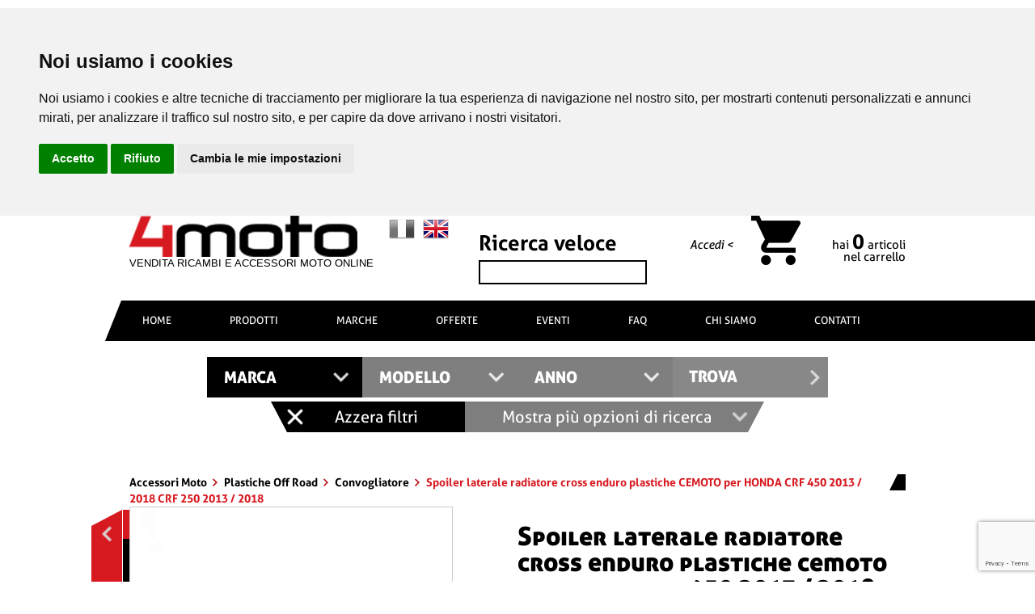

--- FILE ---
content_type: text/html; charset=UTF-8
request_url: https://www.4moto.it/plastiche-off-road/spoiler-laterale-radiatore-cross-enduro-plastiche-cemoto-per-honda-crf-450-2013-2018-crf-250-2013-2018-_C3031_VCM299301.html
body_size: 21896
content:


  

<!DOCTYPE HTML>
<html data-ng-app>
<head>
	<meta http-equiv="Content-Type" content="text/html; charset=UTF-8">
	<meta http-equiv="Content-Language" content="it">
	<title>spoiler laterale radiatore cross enduro plastiche cemoto per  honda crf 450 2013 / 2018 crf 250 2013 / 2018 </title>
	<meta name="description" content="spoiler laterale radiatore cross enduro plastiche cemoto per  honda crf 450 2013 / 2018 crf 250 2013 / 2018  | Cod. CM299301">

  <!-- og meta -->
	<meta property="og:url" content="https://www.4moto.it/plastiche-off-road/spoiler-laterale-radiatore-cross-enduro-plastiche-cemoto-per-honda-crf-450-2013-2018-crf-250-2013-2018-_C3031_VCM299301.html" />
	<meta property="og:type" content="website" />
	<meta property="og:title" content="spoiler laterale radiatore cross enduro plastiche cemoto per  honda crf 450 2013 / 2018 crf 250 2013 / 2018 " />
	<meta property="og:description" content="spoiler laterale radiatore cross enduro plastiche cemoto per  honda crf 450 2013 / 2018 crf 250 2013 / 2018  | Cod. CM299301" />
	<meta property="og:image" content="https://www.4moto.it/ImmaginiProdottiF/400x400x299301.jpg" />
	<meta property="og:image:width" content="400" />
	<meta property="og:image:height" content="400" />
 
	<meta content='width=device-width, initial-scale=1.0, maximum-scale=1.0, user-scalable=0' name='viewport' />
	<meta name="format-detection" content="telephone=no" />
	<link rel="canonical" href="https://www.4moto.it/plastiche-off-road/spoiler-laterale-radiatore-cross-enduro-plastiche-cemoto-per-honda-crf-450-2013-2018-crf-250-2013-2018-_C3031_VCM299304.html">	<link rel='shortcut icon' type='image/x-icon' href='https://www.4moto.it/images/favicon.ico' />
	
	<link type="text/css" rel="stylesheet"  href="https://www.4moto.it/css/colorbox.css">
	<link type="text/css" rel="stylesheet"  href="https://www.4moto.it/css/chosen.css">
	<link type="text/css" rel="stylesheet"  href="https://www.4moto.it/font/font.css">
	<link type="text/css" rel="stylesheet"  href="https://www.4moto.it/css/slick.css">
	<link type="text/css" rel="stylesheet"  href="https://www.4moto.it/css/slick-theme.css">
	<link type="text/css" rel="stylesheet"  href="https://www.4moto.it/font-awesome-4.4.0/css/font-awesome.css" >
	
	<link type="text/css" rel="stylesheet"  href="https://www.4moto.it/css/jquery.multilevelpushmenu.css" >
	<link rel="stylesheet" href="https://www.4moto.it/css/jquery.accordion.css" type="text/css" />
	<link type="text/css" rel="stylesheet"  href="https://www.4moto.it/css/hover.css">
	<link rel="stylesheet" href="https://www.4moto.it/css/print.css" media="print" type="text/css" />
	<link type="text/css" rel="stylesheet"  href="https://www.4moto.it/css/griglia.css">	
	<link type="text/css" rel="stylesheet"  href="https://www.4moto.it/css/style.css?v=2">

	<link rel="stylesheet"  href="https://www.4moto.it/css/jquery.menu.css" type="text/css" />
	<link rel="stylesheet" type="text/css" href="https://www.4moto.it/css/shop.css">
	<link rel="stylesheet" type="text/css" href="https://www.4moto.it/css/select2.css">

  <!-- PRELOAD WEB FONTS -->
	<!-- <link rel="preload" href="https://www.4moto.it/font/Aller-Regular.woff" as="font" type="font/woff" crossorigin>
  <link rel="preload" href="https://www.4moto.it/font/AllerDisplay-Regular.woff" as="font" type="font/woff" crossorigin>
  <link rel="preload" href="https://www.4moto.it/font/Aller-Bold.woff" as="font" type="font/woff" crossorigin>
  <link rel="preload" href="https://www.4moto.it/font/Aller-Italic.woff" as="font" type="font/woff" crossorigin> -->
	
	<!-- media query css -->
	<link rel="stylesheet" media="(min-width: 1081px)" href="https://www.4moto.it/css/desktop.css?v=2">
	<!--link rel="stylesheet" media="(min-width: 640px) and (max-width: 1080px) and (orientation: landscape)" href="https://www.4moto.it/css/tablet.css"-->
	<!--link rel="stylesheet" media="(min-width: 640px) and (max-width: 1080px) and (orientation: portrait)" href="https://www.4moto.it/css/mobile.css"-->
	<link rel="stylesheet" media="(min-width: 701px) and (max-width: 1080px) " href="https://www.4moto.it/css/tablet.css?v=2">
	<link rel="stylesheet" media="(max-width: 700px)" href="https://www.4moto.it/css/mobile.css?v=2">	
	<link rel="stylesheet" href="https://www.4moto.it/css/layoutshift.css?v=2">	

  <script type="text/javascript">

  // IMPOSTO DATA LAYER
  window.dataLayer = window.dataLayer || [];

  function impression(nomeArray, posizioneArray, idProdotto) {

    const posizioneLista = posizioneArray;
    const boxTarget = document.querySelector('#' + nomeArray + '_' + idProdotto);
    const codiceProdotto = boxTarget.querySelector('.codiceProdottoGTM').value;
    const nomeProdotto = boxTarget.querySelector('.titoloGTM').value;
    const prezzoProdotto = boxTarget.querySelector('.prezzoGTM').value;
    const categoriaProdotto = boxTarget.querySelector('.categoriaGTM').value;
    const brandProdotto = boxTarget.querySelector('.brandGTM').value;
    const lista = boxTarget.querySelector('.listaGTM').value;

    dataLayer.push({
      'event': 'impressions',
      'ecommerce': {
        'currencyCode': 'EUR',
        'impressions': [{
          'id': '' + codiceProdotto + '',
            'name': `${nomeProdotto}`,
            'price': prezzoProdotto,
            'brand': `${brandProdotto}`,
            'category': `${categoriaProdotto}`,
            'position': posizioneLista,
            'list': lista
        }]
      }
    });
  }


  function detail(nomeArray, idProdotto) {

    const boxTarget = document.querySelector('#' + nomeArray + '_' + idProdotto);
    const codiceProdotto = boxTarget.querySelector('.codiceProdottoGTM').value;
    const nomeProdotto = boxTarget.querySelector('.titoloGTM').value;
    const prezzoProdotto = boxTarget.querySelector('.prezzoGTM').value;
    const categoriaProdotto = boxTarget.querySelector('.categoriaGTM').value;
    const brandProdotto = boxTarget.querySelector('.brandGTM').value;
    const lista = boxTarget.querySelector('.listaGTM').value;

    dataLayer.push({
      'event': 'detail',
      'ecommerce': {
        'detail': {
          'actionField': {
            'list': lista
          },
          'products': [{
            'id': '' + codiceProdotto + '',
            'name': `${nomeProdotto}`,
            'price': prezzoProdotto,
            'brand': `${brandProdotto}`,
            'category': `${categoriaProdotto}`
          }]
        }
      }
    });
  }

  function productClick(nomeArray, posizioneArray, thisClick, idProdotto) {

    const redirectUrl = $(thisClick).attr("href");
    const posizioneLista = posizioneArray;
    const boxTarget = $('#' + nomeArray + '_' + idProdotto);
    const codiceProdotto = $(boxTarget).find('.codiceProdottoGTM').val();
    const nomeProdotto = $(boxTarget).find('.titoloGTM').val();
    const prezzoProdotto = $(boxTarget).find('.prezzoGTM').val();
    const categoriaProdotto = $(boxTarget).find('.categoriaGTM').val();
    const brandProdotto = $(boxTarget).find('.brandGTM').val();
    const lista = $(boxTarget).find('.listaGTM').val();

    dataLayer.push({
      'event': 'productClick',
      'ecommerce': {
        'click': {
          'actionField': {
            'list': `${lista}`
          },
          'products': [{
            'id': '' + codiceProdotto + '',
            'name': `${nomeProdotto}`,
            'price': prezzoProdotto,
            'brand': `${brandProdotto}`,
            'category': `${categoriaProdotto}`,
            'position': posizioneLista
          }]
        }
      },
      'eventCallback': function() {
        document.location = redirectUrl
      }
    });

    return false;

  }


  function addToCart(nomeArray, idProdotto) {

    const boxTarget = $('#' + nomeArray + '_' + idProdotto);
    const codiceProdotto = $(boxTarget).find('.codiceProdottoGTM').val();
    const nomeProdotto = $(boxTarget).find('.titoloGTM').val();
    const prezzoProdotto = $(boxTarget).find('.prezzoGTM').val();
    const quantitaProdotto = $(boxTarget).find('.qtaProdotto').val();
    const categoriaProdotto = $(boxTarget).find('.categoriaGTM').val();
    const brandProdotto = $(boxTarget).find('.brandGTM').val();

    dataLayer.push({
      'event': 'addToCart',
      'ecommerce': {
        'currencyCode': 'EUR',
        'add': {
          'products': [{
            'id': '' + codiceProdotto + '',
            'name': `${nomeProdotto}`,
            'price': prezzoProdotto,
            'brand': `${brandProdotto}`,
            'category': `${categoriaProdotto}`,
            'quantity': quantitaProdotto
          }]
        }
      }
    });

    return false;

  }

  function removeFromCart(idCarrello = '', target = '', redirect = '') {

    //alert('aaa');

    const boxTarget = $('#carrello_row_' + idCarrello);
    const codiceProdotto = $(boxTarget).find('.codiceProdottoGTM').val();
    const nomeProdotto = $(boxTarget).find('.titoloGTM').val();
    const prezzoProdotto = $(boxTarget).find('.prezzoGTM').val();
    const categoriaProdotto = $(boxTarget).find('.categoriaGTM').val();
    const brandProdotto = $(boxTarget).find('.brandGTM').val();
    let quantitaOld = parseInt($(boxTarget).find('.quantitaGTM').val());
    let quantita = 0;
    let azione = '';

    // SE RICEVO canc IL PRODOTTO E' DA CANCELLARE
    if (target == "canc") {
      quantita = $(boxTarget).find('.quantitaGTM').val();
      azione = "RIMUOVIPRODOTTO";
    } else if (target == "cancAll") {
      azione = "RIMUOVITUTTO";
    } else if (target == "increase") {
      quantita = quantitaOld + 1;
      azione = "AUMENTAQUANTITA";
    } else if (target == "decrease") {
      quantita = quantitaOld - 1;
      azione = "RIMUOVIQUANTITA";
    } else {
      azione = "NIENTE";
    }

    /// INVIO DATI A GTM
    if (azione == 'RIMUOVIPRODOTTO' || azione == 'RIMUOVIQUANTITA') {
      dataLayer.push({
        'event': 'removeFromCart',
        'ecommerce': {
          'currencyCode': 'EUR',
          'remove': {
            'products': [{
              'id': '' + codiceProdotto + '',
              'name': `${nomeProdotto}`,
              'price': prezzoProdotto,
              'brand': `${brandProdotto}`,
              'category': `${categoriaProdotto}`,
              'quantity': quantita
            }]
          }
        },
        'eventCallback': function() {
          if(redirect != "") {
            document.location = redirect
          }
        }
      });
    } else if (azione == 'AUMENTAQUANTITA') {
      dataLayer.push({
        'event': 'addToCart',
        'ecommerce': {
          'currencyCode': 'EUR',
          'add': {
            'products': [{
              'id': '' + codiceProdotto + '',
              'name': `${nomeProdotto}`,
              'price': '' + prezzoProdotto + '',
              'brand': `${brandProdotto}`,
              'category': `${categoriaProdotto}`,
              'quantity': quantita
            }]
          }
        },
        'eventCallback': function() {
          if(redirect != "") {
            document.location = redirect
          }
        }
      });
    }

  }



  function onCheckout(step, pagamento = null, admin = null, arrayCarrello = [], test = null, redirect = '') {
    // $step indica la fase del checkout (1 = login / registrazione, 2 = pagamento / spedizione, 3 = concludi ordine, 4 = ordine pagato)
    // $pagamento indica il pagamento selezionato (carta, paypal, bonifico, ecc.)
    // $admin sono le chiamate da Admin per lo step pagato del Bonifico
    // $arrayCarrello è l'array dei carrelli dell'ordine per lo step pagato del Bonifico
    // $test è una variabile di test per chiamare url differenti
    // $redirect se voglio passare a un'altra pagina dopo aver comunicato a GTM

    if (admin) {
      // TODO ADMIN

    } else {
      /// INVIO DATI A GTM
      dataLayer.push(
      {
        'event': 'checkout',
        'ecommerce': {
          'currencyCode': 'EUR',
          'checkout': {
            'actionField': {
              'step': step,
              'option': pagamento
            },
          } 
        },
        'eventCallback': function() {
          if(redirect != "") {
            document.location = redirect
          }
        }
      });
    }

  }


  function onPurchase(tokenA, idOrdine, totCarrello, ivaImponibile, totSpedizione, arrayCarrello = [], redirect = '') {

    let newCarrelloArray = Object.keys(arrayCarrello).map(key => {
      return {
        'id': arrayCarrello[key]["CodiceProdotto"],
        'name': `${arrayCarrello[key]["Nome"]}`,
        'price': arrayCarrello[key]["PrezzoTotaleIVA"],
        'brand': arrayCarrello[key]["Brand"],
        'category': `${arrayCarrello[key]["Categoria"]}`,
        'quantity': arrayCarrello[key]["Quantita"]
      }
    });

    // QUESTO E' L'EVENTO CHE COMUNICA A GTM CHE L'ORDINE E' STATO EFFETTIVAMENTE PAGATO
    // RECUPERO I DATI DEL CARRELLO IN BASE AL TOKEN
    window.dataLayer = window.dataLayer || [];
    dataLayer.push({
      'event': 'transaction',
      'ecommerce': {
        'currencyCode': 'EUR',
        'purchase': {
          'actionField': {
            'id': '' + idOrdine + '', // Transaction ID. Required for purchases and refunds.
            'affiliation': '4moto',
            'revenue': '' + totCarrello + '', // Total transaction value (incl. tax and shipping)
            'tax': '' + ivaImponibile + '',
            'shipping': '' + totSpedizione + ''
          },
          'products': newCarrelloArray
        }
      },
      'eventCallback': function() {
        if (redirect != '') {
          document.location = redirect
        }
      }
    });

    return false;

  }

  function onRefund(idOrdine, redirect = '') {
    console.log('refund ordine');
    window.dataLayer = window.dataLayer || [];
    dataLayer.push({
      'event': 'refund',
      'ecommerce': {
        'refund': {
          'actionField': {
            'id': '' + idOrdine + ''
          } // Transaction ID. Required for purchases and refunds.
        }
      },
      'eventCallback': function() {
        console.log('refund comunicato, eseguo redirect: '+redirect);
        if (redirect) {
          document.location = redirect;
        }
      }
    });
  }
</script>
  <!-- Google Tag Manager -->
  <script cookie-consent="strictly-necessary">(function(w,d,s,l,i){w[l]=w[l]||[];w[l].push({'gtm.start':
	new Date().getTime(),event:'gtm.js'});var f=d.getElementsByTagName(s)[0],
	j=d.createElement(s),dl=l!='dataLayer'?'&l='+l:'';j.async=true;j.src=
	'https://www.googletagmanager.com/gtm.js?id='+i+dl;f.parentNode.insertBefore(j,f);
	})(window,document,'script','dataLayer','GTM-TM7Z9SV');</script>
	<!-- End Google Tag Manager -->

  <script cookie-consent="strictly-necessary" src="https://www.google.com/recaptcha/api.js?render=6LceRUsaAAAAAEAGLifEzJl71U_3qC2cwt6Vbz_w"></script>

	<script type="text/javascript">
	function PopupCentrata() 
	{
	var w = 500;
	var h = 400;
	var l = Math.floor((screen.width-w)/2);
	var t = Math.floor((screen.height-h)/2);
	window.open("privacy.html","","width=" + w + ",height=" + h + ",top=" + t + ",left=" + l);
	}
	</script>
	  <!-- TrustBox script -->
	  <script cookie-consent="strictly-necessary" type="text/javascript" src="//widget.trustpilot.com/bootstrap/v5/tp.widget.bootstrap.min.js" async></script>
	  <!-- End TrustBox script -->
	<!-- Cookie Consent by https://www.FreePrivacyPolicy.com -->
	<script type="text/javascript" src="//www.freeprivacypolicy.com/public/cookie-consent/4.0.0/cookie-consent.js" charset="UTF-8"></script>
	<script type="text/javascript" charset="UTF-8">
	document.addEventListener('DOMContentLoaded', function () {
	cookieconsent.run({"notice_banner_type":"headline","consent_type":"express","palette":"light","language":"it","page_load_consent_levels":["strictly-necessary"],"notice_banner_reject_button_hide":false,"preferences_center_close_button_hide":false,"page_refresh_confirmation_buttons":false,"website_name":"4moto.it","website_privacy_policy_url":"https://www.4moto.it/privacy-cookies-policy.html"});
	});
	</script>

</head>

<body>
	<!-- Google Tag Manager (noscript) -->
	<noscript><iframe src="https://www.googletagmanager.com/ns.html?id=GTM-TM7Z9SV"
	height="0" width="0" style="display:none;visibility:hidden"></iframe></noscript>
	<!-- End Google Tag Manager (noscript) -->

	<div id="fb-root"></div>
	<div id="trasparenza"></div>

		<header>
		
		<!-- HEADTOP MOBILE -->
    <div class="iconeMobile">

    <div class="logo" >
        			<div class="layout-shift-logo">
				<a href="https://www.4moto.it/"><img width="201" height="36" src="https://www.4moto.it/images/logow.png" /></a>
			</div>
            </div>

    <!-- HAMBURGER PRINCIPALE -->
    <div class="circle-text" id="menu-display">
    	<div><hr><hr><hr></div>
        <span>MENU</span>
    </div>
    
    <!-- RICERCA LENTE -->
	    <div class="ico_top searchTop">
        <i class="fa fa-search" aria-hidden="true"></i>		
    </div>
    	
	
	<div class="ricercaPanel">
		
		<span class="select-top-title txt-red txt-center ">
			Ricerca veloce
		</span>
		<form action="https://www.4moto.it/modules/motore-ricerca-veloce.html" name="veloceRicerca" method="post" accept-charset="utf-8" id="veloceRicerca3">
			<input name="ricercaveloce" value="" autocomplete=off id="ricercaveloce3" />
			<div class="arrow invia"></div>
		</form>
		<div class="clear5"></div>
		<div id="risultatiricercaKP3" class="hide-element"></div>
		
		<form action="https://www.4moto.it/motore-ricerca.html" name="selectRicerca2" method="post" accept-charset="utf-8" id="selectRicerca2">
			<input type="hidden" name="selectMarcaCh" id="selectMarcaCh2" autocomplete="off" value="" />
			<input type="hidden" name="selectModelloCh" id="selectModelloCh2" autocomplete="off" value="" />
			<input type="hidden" name="selectAnnoCh" id="selectAnnoCh2" autocomplete="off" value="" />
			
			<span class="select-top-title txt-red txt-center ">
				Trova in <b>1 click</b> tutti i prodotti per la tua <b>moto</b>
				<br>
				<small>Seleziona tutti i campi e fai click su Trova</small>
			</span>
			<div class="clear5"></div>
			<div class="relativo selectRicerche">
				<div class="col-12 selectRicerca selectRicercaMarca">
					<select id="selectMarca2" autocomplete="off" data-placeholder="MARCA" class="chosen-select1" style="width:100%;">
						<option value=""></option>
												<option  value="2">APRILIA</option>
												<option  value="4">BENELLI</option>
												<option  value="5">BETA</option>
												<option  value="6">BIMOTA</option>
												<option  value="7">BMW</option>
												<option  value="64">BRIXTON</option>
												<option  value="10">CAGIVA</option>
												<option  value="12">DAELIM</option>
												<option  value="14">DUCATI</option>
												<option  value="16">GAS GAS</option>
												<option  value="17">GILERA</option>
												<option  value="18">HARLEY DAVIDSON</option>
												<option  value="20">HONDA</option>
												<option  value="53">HUSABERG</option>
												<option  value="22">HUSQVARNA</option>
												<option  value="24">KAWASAKI</option>
												<option  value="27">KTM</option>
												<option  value="26">KYMCO</option>
												<option  value="33">MORINI</option>
												<option  value="32">MOTO GUZZI</option>
												<option  value="36">PEUGEOT</option>
												<option  value="38">PIAGGIO</option>
												<option  value="41">SCORPA</option>
												<option  value="44">SUZUKI</option>
												<option  value="43">SYM</option>
												<option  value="46">TRIUMPH</option>
												<option  value="45">YAMAHA</option>
											</select>
				</div>
				<div class="clear5"></div>
				<div class="col-12 selectRicerca selectRicercaModello avviso">
					<div class="avvisotext">
						Compilare il campo Marca
					</div>
					<select disabled  id="selectModello2" autocomplete="off" data-placeholder="MODELLO" class="chosen-select2" style="width:100%;">
						<option value=""></option>
											</select>
				</div>
				<div class="clear5"></div>
				<div class="col-12 selectRicerca selectRicercaAnno avviso">
					<div class="avvisotext">
						Compilare il campo Modello
					</div>
					<select disabled  id="selectAnno2" autocomplete="off" data-placeholder="ANNO" class="chosen-select3" style="width:100%;">
						<option value=""></option>
											
					</select>
				</div>
				<div class="clear5"></div>
				<div class="col-12 selectRicerca selectRicercaButton avviso">
					<div class="avvisotext">
						Compilare i campi Marca, Modello e Anno
					</div>
					<button disabled  form="selectRicerca2" class="trovaButton disabilitato" type="submit">TROVA</button>
				</div>				
			</div>
			<div class="clear"></div>
			
			<div class="opzionivarie">
				<div class="puliscisessione">Azzera <br class="brMobile" />filtri</div>
				<div class="altreopzioni avviso disabilitato">
					<div class="avvisotext2 ">
						Compilare i campi Marca, Modello e Anno
					</div>
					Mostra più opzioni <br class="brMobile" />di ricerca
				</div>
				<div id="ricercaavanzata2" class="ricercaavanzata padding10 hide-element"> </div>
			</div>
			
		</form>
	</div>
	
    
    <!-- REGISTRAZIONE / LOGIN -->
    		<div class="ico_top loginTop linkasotto">
			<i class="fa fa-user-o" aria-hidden="true"></i>
			<a href="https://www.4moto.it/registrazione.html"></a>
		</div>
        
    <!-- CARRELLO -->
        <div class="ico_top carrTop">
        <i title="Nessun articolo a carrello" class="fa fa-shopping-cart" aria-hidden="true"></i>
    </div>
    
</div>		
		<div class="container hide-element show-pc show-tablet">
			<div class="logo col-5">				
									<a href="https://www.4moto.it/" class="left logopayoff">
						<div class="layout-shift-logo">
							<img width="282" height="51" loading="lazy" src="https://www.4moto.it/images/logo.png" alt="4 MOTO">
						</div>
						<div class="clear"></div>
						<span class="payoff">VENDITA RICAMBI E ACCESSORI MOTO ONLINE</span>
					</a>
				 
				<div class="lingue right">
					<a class="bandierina right" href="https://www.4moto-spareparts.com/"><img width="32" height="32" alt="English Version" src="https://www.4moto.it/images/en.png" /></a>
					<span class="bandierina right"><img width="32" height="32" alt="Italian Version" src="https://www.4moto.it/images/it_g.png" /></span>
				</div>
				<div class="clear5 hide-element show-tablet"></div>
				<!-- <div class="fastsearch relativo hide-element show-tablet">
					<form action="https://www.4moto.it/modules/motore-ricerca-veloce.html" name="veloceRicerca2" method="post" accept-charset="utf-8" id="veloceRicerca2">
						<input name="ricercaveloce" value="" autocomplete=off id="ricercaveloce2" placeholder="ricerca veloce" />
						<div class="arrow invia"></div>
					</form>
				</div> -->
			</div>
			<img class="qrcodepng hide-element show-print" src="https://www.4moto.it/modules/include/qrcodecreator.php?id=https://www.4moto.it/plastiche-off-road/spoiler-laterale-radiatore-cross-enduro-plastiche-cemoto-per-honda-crf-450-2013-2018-crf-250-2013-2018-_C3031_VCM299301.html" /> 

      <div class="fastsearch header_top col-3">
        <span class="titololeft">Ricerca veloce</span>
        <div class="clear10"></div>
        <form action="https://www.4moto.it/motore-ricerca-veloce.html" name="veloceRicerca" method="post" accept-charset="utf-8" id="veloceRicerca">
          <input name="ricercaveloce" value="" autocomplete=off id="ricercaveloce" />
        </form>
      </div>
			<div class="carrello col-4">				
				<div class="col-4 registratih">
                    											<br/><a title="Accedi" class="txt-right alleri" href="https://www.4moto.it/accedi.html">Accedi <</a>
											<div class="clear"></div>
											<!--a title="Registrati" class="txt-right alleri txt-red" href="https://www.4moto.it/registrazione.html">Registrati <</a-->
                    				</div>
				<div class="col-4 ico-carrello">
					<a href="https://www.4moto.it/carrello.html">
						<img width="61" height="61" alt="carrello" src="https://www.4moto.it/images/carrello.png" />
					</a>
				</div>
								<div class="col-4 linkasotto">
											<span id="euroacarrello" class="txt-right carrelloval txt-red">&nbsp;</span>
										<div class="clear"></div>
					<span class="txt-right carrellotxt">hai <span id="articoliacarrello" class="allerb carrelloart">0</span> <span id="articoliacarrello2">articoli</span><br/>nel carrello</span>
					<a href="https://www.4moto.it/carrello.html"></a>
				</div>
			</div>
		</div>
		
		<div class="clear"></div>
		<div class="containerext">
			<div class="imageheader"></div>
			
					<!-- BOTTINE INFO -->
					<div class="cont-richiesta hide-element show-tablet">
						<div id="richiedi" class="circle-text2">
							<div>
								<a class="richiedi-info-top" href="https://www.4moto.it/contatti.html">
									<img width="15" height="25"  alt="Info" src="https://www.4moto.it/images/info2.png">
									RICHIEDI INFO
								</a>
							</div>
						</div>
					</div>		
					<!-- HAMBURGER PRINCIPALE -->
					<div class="contbollino hide-pc hide-mobile">
							<div class="circle-text" id="menu-display2">
									<div><hr/><hr/><hr/>MENU</div>						
							</div>
					</div>	
		</div>
		<div class="clear"></div>
		<div id="risultatiricercaKP2" class="hide-element"></div>
		
		<div class="containerfull height50 bkg-bianco-nero hide-tablet hide-mobile">
			<div class="container1000 height50">
				<ul class="bgk-black menu hide-tablet hide-mobile">
											<li class="first">
							<a href="https://www.4moto.it/">HOME</a>
						</li>
																<li class="unselected">
							<a href="https://www.4moto.it/prodotti/">PRODOTTI</a>
						</li>
										
											<li class="unselected">
							<a href="https://www.4moto.it/tutte-le-marche.html">MARCHE</a>
						</li>
					
											<li class="unselected">
							<a href="https://www.4moto.it/offerte/">OFFERTE</a>
						</li>
																<li class="unselected">
							<a href="https://www.4moto.it/eventi/">EVENTI</a>
						</li>
										
											<li class="unselected">
							<a href="https://www.4moto.it/domande.html">FAQ</a>
						</li>
										
											<li class="unselected">
							<a href="https://www.4moto.it/chi-siamo.html">CHI SIAMO</a>
						</li>
										
					
											<li class="unselected last">
							<a href="https://www.4moto.it/contatti.html">CONTATTI</a>
						</li>
					
				</ul>
			</div>
		</div>
	</header>
	<div class="clear"></div>
	<div class="clear50 hide-element show-print"></div>
	 



<!--div class="row hide-element show-mobile">
    <div class="col-xs-12">
	<div style="background:#000000; padding:10px 5px 10px 5px;color:#fff;margin:2% 1%; border-left:5px solid #D71920;width:98%">
	<b>CHIUSURA ESTIVA:<br/> 4moto rimarrà chiuso dal 5 al 20 agosto</b><br/> Tutti gli ordini pervenuti durante tale periodo saranno evasi solo a partire dalla riapertura.
	</div> 
	</div>
</div-->
	
		
	<div class="clear"></div>
	<div class="container selectRel ">
		<form action="https://www.4moto.it/motore-ricerca.html" name="selectRicerca" method="post" accept-charset="utf-8" id="selectRicerca">
			<input type="hidden" name="selectMarcaCh" id="selectMarcaCh" autocomplete="off" value="" />
			<input type="hidden" name="selectModelloCh" id="selectModelloCh" autocomplete="off" value="" />
			<input type="hidden" name="selectAnnoCh" id="selectAnnoCh" autocomplete="off" value="" />
			<div class="selectRicercaInterna">
				<span class="select-top-title txt-red txt-center hide-elementf">Trova in <b>1 click</b> tutti i ricambi e accessori per la tua <b>moto</b><br/><small>Seleziona tutti i campi e fai click su Trova</small></span>
				<div class="clear20"></div>
				<div class="relativo selectRicerche ">
					<div class="col-3 selectRicerca selectRicercaMarca">
						<select id="selectMarca" autocomplete="off" data-placeholder="MARCA" class="chosen-select1" style="width:100%;">
							<option value=""></option>
														<option  value="2">APRILIA</option>
														<option  value="4">BENELLI</option>
														<option  value="5">BETA</option>
														<option  value="6">BIMOTA</option>
														<option  value="7">BMW</option>
														<option  value="64">BRIXTON</option>
														<option  value="10">CAGIVA</option>
														<option  value="12">DAELIM</option>
														<option  value="14">DUCATI</option>
														<option  value="16">GAS GAS</option>
														<option  value="17">GILERA</option>
														<option  value="18">HARLEY DAVIDSON</option>
														<option  value="20">HONDA</option>
														<option  value="53">HUSABERG</option>
														<option  value="22">HUSQVARNA</option>
														<option  value="24">KAWASAKI</option>
														<option  value="27">KTM</option>
														<option  value="26">KYMCO</option>
														<option  value="33">MORINI</option>
														<option  value="32">MOTO GUZZI</option>
														<option  value="36">PEUGEOT</option>
														<option  value="38">PIAGGIO</option>
														<option  value="41">SCORPA</option>
														<option  value="44">SUZUKI</option>
														<option  value="43">SYM</option>
														<option  value="46">TRIUMPH</option>
														<option  value="45">YAMAHA</option>
													</select>
					</div>
					<div class="col-3 selectRicerca selectRicercaModello avviso">
						<div class="avvisotext">
							Compilare il campo Marca
						</div>
						<select disabled  id="selectModello" autocomplete="off" data-placeholder="MODELLO" class="chosen-select2" style="width:100%;">
							<option value=""></option>
													</select>
					</div>

					<div class="col-3 selectRicerca selectRicercaAnno avviso">
						<div class="avvisotext">
							Compilare il campo Modello
						</div>
						<select disabled  id="selectAnno" autocomplete="off" data-placeholder="ANNO" class="chosen-select3" style="width:100%;">
							<option value=""></option>
												
						</select>
					</div>
					<div class="col-3 selectRicerca selectRicercaButton avviso">
						<div class="avvisotext">
							Compilare i campi Marca, Modello e Anno
						</div>
						<button disabled  form="selectRicerca" class="trovaButton disabilitato" type="submit">TROVA</button>
					</div>
					<div class="clear"></div>
					<img width="1016" height="144" class="shadowselect hide-elementf" alt="" src="https://www.4moto.it/images/shadow.png" />
				</div>
				<div class="clear"></div>
				<div class="opzionivarie">
					<div class="puliscisessione">Azzera filtri</div>
					<div class="altreopzioni avviso disabilitato">
						<div class="avvisotext2 ">
							Compilare i campi Marca, Modello e Anno
						</div>
						Mostra più opzioni di ricerca
					</div>
					<div id="ricercaavanzata" class="ricercaavanzata padding10 hide-element">
						
					</div>
				</div>
			</div>
		</form>
				<form action="https://www.4moto.it/plastiche-off-road/spoiler-laterale-radiatore-cross-enduro-plastiche-cemoto-per-honda-crf-450-2013-2018-crf-250-2013-2018-_C3031_VCM299301.html" name="puliscisessione" method="post" accept-charset="utf-8" id="puliscisessione">
			<input type="hidden" name="svuotaRicerca" id="svuotaRicerca" autocomplete="off" value="1" />
		</form>
	</div>
	<div class="container clear50 zindex9 bgk-white relativo hide-element show-pc show-tablet"></div>
	
	
	
	
<div class="container relativo">
	

	<div id="menufascia">
		<div class="fasciarossaobliquamenu hide-print">MENU CATEGORIE</div>
		<div class="menu-left col-3 padding-right-1n menudettaglio hide-element show-pc">
							<a class="offerteleft" href="https://www.4moto.it/accessori-moto/">ACCESSORI MOTO</a>
				<div class="clear"></div>
		<ul class="vocigruppoleft">
					
															<li class="unselected">
							<a href="https://www.4moto.it/abbigliamento-tecnico_C50/">Abbigliamento tecnico</a>
						</li>				
													
				
					
					
															<li class="unselected">
							<a href="https://www.4moto.it/accessori-ermax_C3002/">Accessori Ermax</a>
						</li>				
													
				
					
					
															<li class="unselected">
							<a href="https://www.4moto.it/accessori-vari_C6/">Accessori Vari</a>
						</li>				
													
				
					
					
															<li class="unselected">
							<a href="https://www.4moto.it/ammortizzatori_C3024/">Ammortizzatori</a>
						</li>				
													
				
					
					
															<li class="unselected">
							<a href="https://www.4moto.it/caschi_C3033/">Caschi</a>
						</li>				
													
				
					
					
															<li class="unselected">
							<a href="https://www.4moto.it/cavalletti-e-nottolini_C18/">Cavalletti & nottolini</a>
						</li>				
													
				
					
					
															<li class="unselected">
							<a href="https://www.4moto.it/coperchi-e-tappi_C3023/">Coperchi & tappi</a>
						</li>				
													
				
					
					
															<li class="unselected">
							<a href="https://www.4moto.it/dadi-e-ghiere_C33/">Dadi & ghiere</a>
						</li>				
													
				
					
					
															<li class="unselected">
							<a href="https://www.4moto.it/freni_C3030/">Freni</a>
						</li>				
													
				
					
					
															<li class="unselected">
							<a href="https://www.4moto.it/gomme_C3036/">Gomme</a>
						</li>				
													
				
					
					
															<li class="unselected">
							<a href="https://www.4moto.it/manometri_C37/">Manometri</a>
						</li>				
													
				
					
					
															<li class="unselected">
							<a href="https://www.4moto.it/manubri-e-comandi_C3025/">Manubri & comandi</a>
						</li>				
													
				
					
					
															<li class="unselected">
							<a href="https://www.4moto.it/olio-e-lubrificanti_C24/">Olio & Lubrificanti</a>
						</li>				
													
				
					
					
															<li class="unselected">
							<a href="https://www.4moto.it/pedane_C3017/">Pedane</a>
						</li>				
													
				
					
					
															<li class="selected">
							<a href="https://www.4moto.it/plastiche-off-road_C3031/">Plastiche Off Road</a>
						</li>
													
				
								<ul class="vocigruppoleft2">
											
														<li class="selected">
								<span>Convogliatore</span>
							</li>
																		
																								<li class="unselected">
										<a href="https://www.4moto.it/plastiche-off-road/kit-plastiche_C3031_S3051.html">Kit Plastiche</a>
									</li>
																										
																								<li class="unselected">
										<a href="https://www.4moto.it/plastiche-off-road/parafango_C3031_S3052.html">Parafango</a>
									</li>
																										
																								<li class="unselected">
										<a href="https://www.4moto.it/plastiche-off-road/portafaro-portanumero_C3031_S3055.html">Portafaro - Portanumero</a>
									</li>
																										
																								<li class="unselected">
										<a href="https://www.4moto.it/plastiche-off-road/tabelle-laterali_C3031_S3054.html">Tabelle laterali</a>
									</li>
																									</ul>
					
					
															<li class="unselected">
							<a href="https://www.4moto.it/ricambi_C3035/">Ricambi</a>
						</li>				
													
				
					
					
															<li class="unselected">
							<a href="https://www.4moto.it/scarichi_C3019/">Scarichi</a>
						</li>				
													
				
					
					
															<li class="unselected">
							<a href="https://www.4moto.it/selle-e-paracolpi-neoprene_C3020/">Selle & paracolpi neoprene</a>
						</li>				
													
				
					
					
															<li class="unselected">
							<a href="https://www.4moto.it/specchi_C15/">Specchi</a>
						</li>				
													
				
					
					
															<li class="unselected">
							<a href="https://www.4moto.it/termocoperte_C39/">Termocoperte</a>
						</li>				
													
				
					
					
															<li class="unselected">
							<a href="https://www.4moto.it/trasmissione_C3022/">Trasmissione</a>
						</li>				
													
				
					
		    </ul>
	
		</div>
	</div>

  	<div class="col-12 bgk-white contenutodettaglio" id="scheda_prodotto_convogliatore_421107">

    
<!-- VARIABILI PER GTM -->
<input type="hidden" value="CM299301" class="codiceProdottoGTM">
<input type="hidden" value="Spoiler laterale radiatore cross enduro plastiche CEMOTO per  HONDA CRF 450 2013 / 2018 CRF 250 2013 / 2018" class="titoloGTM">
<input type="hidden" value="56.12" class="prezzoGTM">
<input type="hidden" value="Convogliatore" class="categoriaGTM">
<input type="hidden" value="ERMAX" class="brandGTM">
<input type="hidden" value="Scheda prodotto Convogliatore" class="listaGTM">

        <script>
        (function() {
          detail('scheda_prodotto_convogliatore', 421107)
        })();
    </script>	


		<!-- OFFERTE -->
		<div class="bgk-black containerbriciole">
			<div class="briciole">
				
								<a href="https://www.4moto.it/accessori-moto/" class="arrowrr">
					Accessori Moto				</a>
									<a href="https://www.4moto.it/plastiche-off-road_C3031/" class="arrowrr">
						Plastiche Off Road					</a>
					<a href="https://www.4moto.it/plastiche-off-road/convogliatore_C3031_S3053.html" class="arrowrr">
						Convogliatore					</a>
								<span>
					Spoiler laterale radiatore cross enduro plastiche CEMOTO per  HONDA CRF 450 2013 / 2018 CRF 250 2013 / 2018 				</span>
			</div>
		</div>
		<div class="clear20"></div>
		<div class="col-5 margin-right-1 immaginiProdottoSlide">
		
							
				<div class="slider-for">
						<div>
						<a href="https://www.4moto.it/ImmaginiProdottiF/1024x800x299301.jpg" class="colorbox"><img width="400" height="400" alt="" data-lazy="https://www.4moto.it/ImmaginiProdottiF/400x400x299301.jpg" /></a>
						</div>
				</div>
				
				<div class="slider-nav" style="margin-bottom: 0px !important;">
						
				</div>
				
					</div>
		<div class="col-6 datiProdotto prodottoD">
			<h1 class="titoloDettaglioProdotto">Spoiler laterale radiatore cross enduro plastiche CEMOTO per  HONDA CRF 450 2013 / 2018 CRF 250 2013 / 2018 </h1>
			<div class="clear10"></div>
			<div class="descrizioneDettaglioProdotto"><p>Prodotto di alta qualita made in Italy fabbricato da CEMOTO. Colori fedeli agli originali. Inviato pronto per il montaggio.</p></div>
			<div class="clear20"></div>
						<div>
				<span class="codiceDettaglioProdotto left">codice: CM299301</span>
								<div class="opzionivarianti right">
					<span class="codiceDettaglioProdotto left">colore</span><br/>
					<select class="left" id="selectCR" name="Codicevalue">				
													<option  value="https://www.4moto.it/plastiche-off-road/spoiler-laterale-radiatore-cross-enduro-plastiche-cemoto-per-honda-crf-450-2013-2018-crf-250-2013-2018-_C3031_VCM299304.html">rosso Honda CR</option>
													<option  value="https://www.4moto.it/plastiche-off-road/spoiler-laterale-radiatore-cross-enduro-plastiche-cemoto-per-honda-crf-450-2013-2018-crf-250-2013-2018-_C3031_VCM299302.html">nero</option>
													<option  value="https://www.4moto.it/plastiche-off-road/spoiler-laterale-radiatore-cross-enduro-plastiche-cemoto-per-rosso-honda-crf-450-2013-2018-crf-250-2013-2018-_C3031_VCM29930104.html">bianco/rosso</option>
													<option selected value="https://www.4moto.it/plastiche-off-road/spoiler-laterale-radiatore-cross-enduro-plastiche-cemoto-per-honda-crf-450-2013-2018-crf-250-2013-2018-_C3031_VCM299301.html">bianco</option>
											</select>
				</div>
							</div>
			<div class="clear20"></div>
			<div class="boxprezzoDettaglioProdotto">
				<form class="exeProd" action="" method="post" novalidate="novalidate">
					<div class="padding10 prezzi">
													<span class="prezzo">&euro; 56,12</span>
							<div class="clear5"></div>
							<span class="sconto txt-red ">-13,98%</span><span class="prezzovecchio ">&euro; 65,24</span>
												<input value="1" id="Qnt" name="Qnt" type="text" class="spinnerExample spinacquistasmall qtaProdotto" maxlength="5" data-increment="1"/>
					</div>
					
					<div class="clear5"></div>
				
					<div class="hide-print aggiungi-carrello acquistapromoHomeimg1" onClick="return addToCart('scheda_prodotto_convogliatore', 421107);">AGGIUNGI AL CARRELLO</div>
					<input type="hidden" value="1" name="pezzih">
					<input type="hidden" value="CM299301" name="Cod">
					<input type="hidden" value="56.12" name="PrezzoUnitario">					
				</form>	
				
			</div>

			<div class="clear20"></div>
				<div class="bgk-black boxSharePrint hide-print">
					<div class="share left">
						<a href="whatsapp://send?text=https://www.4moto.it/plastiche-off-road/spoiler-laterale-radiatore-cross-enduro-plastiche-cemoto-per-honda-crf-450-2013-2018-crf-250-2013-2018-_C3031_VCM299301.html" data-action="share/whatsapp/share">
							<img width="22" height="22"  alt="whatsapp share" class="fleft hide-element show-mobile share-icon" src="https://www.4moto.it/images/whatsapp.png" />
						</a>
						<img width="26" height="20" onclick="javascript:fbShare('https://www.4moto.it/plastiche-off-road/spoiler-laterale-radiatore-cross-enduro-plastiche-cemoto-per-honda-crf-450-2013-2018-crf-250-2013-2018-_C3031_VCM299301.html', 'Spoiler laterale radiatore cross enduro plastiche CEMOTO per  HONDA CRF 450 2013 / 2018 CRF 250 2013 / 2018 ', 'Codice: CM299301', 'https://www.4moto.it/images/dS52U.png', 520, 350)" alt="facebook share" class="fleft share-icon" src="https://www.4moto.it/images/facebook-share.png" />
						<img width="26" height="20" alt="mailbox share" class="colorboxamica fleft share-icon" src="https://www.4moto.it/images/mail-share.png" />
						CONDIVIDI
					</div>
					<div class="right printpage" onClick="window.print(); return false;" title="Stampa la pagina">
						STAMPA PAGINA
					</div>
				</div>
		</div>
		<div class="clear20"></div>
		<div class="bgk-black obliquoleft hide-print"></div>
		<div class="clear20"></div>
		<div class="col-12 col-tabs">
										<ul class='tabs'>
											<li class="last tab5"><a href='#tab5'>MODELLI COMPATIBILI</a></li>
									</ul>
				<!-- tab "panes" -->
				<div class="panes">
					<!--div id='tab1'>
						<p>
												
						</p>
					</div-->
											<div id='tab5'>
							<p>						
								<!--$rowP["tab_modelli_compatibili"] -->
								<table>
									<tr>
										<th>MARCA</th>
										<th>MODELLO</th>
										<th>DA ANNO</th>
										<th>A ANNO</th>
									</tr>
																			<tr>
											<td>HONDA</td>
											<td>CRF 250</td>
											<td>2013</td>
											<td>2018</td>
										</tr>
																			<tr>
											<td>HONDA</td>
											<td>CRF 450</td>
											<td>2013</td>
											<td>2018</td>
										</tr>
																	</table>
							</p>
						</div>
									</div>
						</div>
		<div class="col-12 flessibile centratoverticale hide-print submenud">
				<div class="clear20 "></div>
				<div class="celerileft bgk-red col-3 margin-right-2">
		<img width="94" height="53" alt="Pagamenti celeri" src="https://www.4moto.it/images/furgone.png" />
		<a href="https://www.4moto.it/condizioni-vendita.html" class="txt-white faq">SPEDIZIONI CELERI</a>
		<div class="clear"></div>
		<span class="txt-white spedizioniceleri2">(gratuite sopra i 150 &euro;)</span>
		<div class="clear5"></div>
		<a href="https://www.4moto.it/condizioni-vendita.html" class="txt-white pagamentisicuri">CONDIZIONI DI VENDITA</a>
		<div class="clear5"></div>
		<a href="https://www.4moto.it/domande.html" class="txt-white faq">FAQ</a>
</div>
<div class="assistenzaleft col-3 margin-right-1">
	<span class="assistenza1 txt-red">Hai bisogno di <br/>assistenza?</span>
	<div class="clear5"></div>
	<span class="assistenza2">Contattaci</span>
	<div class="clear10"></div>
	<span class="assistenza3">030 5032626<br/><small>dalle 9:00 - alle 18:30</small></span>
</div>
	<img width="216" height="132"  class="col-3 imgpagamenti" alt="Pagamenti" src="https://www.4moto.it/images/pagamenti-menu.jpg" />
	
		</div>
		<div class="clear50 hide-print"></div>
		
		
		
		
		<!-- CORRELATI -->
		<div class="bgk-black containertitoloHome hide-print">
			<div class="titoloHome">
				<span class="prodottiCorrelati">
					Prodotti correlati
				</span>
			</div>
		</div>

		<div class="clear20 hide-print"></div>
		<div class="lineaprodotti slidecorrelati hide-print">
						<div class="ext-box1-3h">

				<div class="box1-3h prodottoBox" id="elenco_prodotti_correlati_420814">

          
<!-- VARIABILI PER GTM -->
<input type="hidden" value="CM265302" class="codiceProdottoGTM">
<input type="hidden" value="Spoiler laterale radiatore cross enduro plastiche CEMOTO per  HUSQVARNA TC 2005 / 2007 TE 2005 / 2007" class="titoloGTM">
<input type="hidden" value="23.85" class="prezzoGTM">
<input type="hidden" value="Convogliatore" class="categoriaGTM">
<input type="hidden" value="ERMAX" class="brandGTM">
<input type="hidden" value="Scheda prodotto Prodotti correlati" class="listaGTM">

					<a href="https://www.4moto.it/plastiche-off-road/spoiler-laterale-radiatore-cross-enduro-plastiche-cemoto-per-husqvarna-tc-2005-2007-te-2005-2007-_C3031_VCM265302.html" onClick="return productClick('elenco_prodotti_correlati', 1, this, 420814);">
						<span class="titoloprodottoBox">SPOILER LATERALE RADIATORE CROSS ENDURO PLASTICHE CEMOTO PER  HUSQVARNA TC 2005 / 2007 TE 2005 / 2007 </span>
						<div class="clear"></div>
						<img width="300" height="300" class="imgprodottoBox" alt="Spoiler laterale radiatore cross enduro plastiche CEMOTO per  HUSQVARNA TC 2005 / 2007 TE 2005 / 2007 " src="https://www.4moto.it/ImmaginiProdottiF/300x300x265302.jpg" />
						<div class="clear"></div>
						<div class="padding10 boxprezzo">
															<span class="prezzo">&euro; 23,85</span>
								<div class="clear5"></div>
								<span class="sconto txt-red ">-15%</span><span class="prezzovecchio ">&euro; 28,06</span>
														<div class="clear10"></div>
							<div class="descrizioneSmall">
								Prodotto di alta qualita made in Italy fabbricato da CEMOTO. Colori fedeli agli originali. Inviato pronto per il...							</div>
						</div>
						<div class="clear10"></div>
					</a>
					<a href="https://www.4moto.it/plastiche-off-road/spoiler-laterale-radiatore-cross-enduro-plastiche-cemoto-per-husqvarna-tc-2005-2007-te-2005-2007-_C3031_VCM265302.html" >
						<div class="dettagli">DETTAGLI</div>
					</a>
					
					<div class="clear5"></div>
					<form class="exeProd" action="" method="post" novalidate="novalidate">
												<div class="aggiungi-carrello acquistapromoHomeimg1" onClick="return addToCart('elenco_prodotti_motore_ricerca_veloce', 420814);">AGGIUNGI AL CARRELLO</div>
						<input type="hidden" value="1" name="pezzih">
						<input type="hidden" value="CM265302" name="Cod">
						<input type="hidden" class="qtaProdotto" value="1" id="Qnt" name="Qnt">
						<input type="hidden" value="23.851" name="PrezzoUnitario">					
					</form>
					
					
                    <script>
              (function() {
                  impression('elenco_prodotti_correlati', 1, 420814)
              })();
          </script>					
				</div>
			</div>
						<div class="ext-box1-3h">

				<div class="box1-3h prodottoBox" id="elenco_prodotti_correlati_420682">

          
<!-- VARIABILI PER GTM -->
<input type="hidden" value="CM267102" class="codiceProdottoGTM">
<input type="hidden" value="Spoiler laterale radiatore cross enduro plastiche CEMOTO per  HUSQVARNA CRW R 125 2009 / 2013 TE 250 2009 / 2013 TC 250 2009 / 2013 TE 310 2011 TE 450 2009 / 2013 TE 510 2009 / 2013" class="titoloGTM">
<input type="hidden" value="23.85" class="prezzoGTM">
<input type="hidden" value="Convogliatore" class="categoriaGTM">
<input type="hidden" value="ERMAX" class="brandGTM">
<input type="hidden" value="Scheda prodotto Prodotti correlati" class="listaGTM">

					<a href="https://www.4moto.it/plastiche-off-road/spoiler-laterale-radiatore-cross-enduro-plastiche-cemoto-per-husqvarna-crw-r-125-2009-2013-te-250-2009-2013-tc-250-2009-2013-te-310-2011-te-450-2009-2013-te-510-2009-2013_C3031_VCM267102.html" onClick="return productClick('elenco_prodotti_correlati', 2, this, 420682);">
						<span class="titoloprodottoBox">SPOILER LATERALE RADIATORE CROSS ENDURO PLASTICHE CEMOTO PER  HUSQVARNA CRW R 125 2009 / 2013 TE 250 2009 / 2013 TC 250 2009 / 2013 TE 310 2011 TE 450 2009 / 2013 TE 510 2009 / 2013</span>
						<div class="clear"></div>
						<img width="300" height="300" class="imgprodottoBox" alt="Spoiler laterale radiatore cross enduro plastiche CEMOTO per  HUSQVARNA CRW R 125 2009 / 2013 TE 250 2009 / 2013 TC 250 2009 / 2013 TE 310 2011 TE 450 2009 / 2013 TE 510 2009 / 2013" src="https://www.4moto.it/ImmaginiProdottiF/300x300x267102.jpg" />
						<div class="clear"></div>
						<div class="padding10 boxprezzo">
															<span class="prezzo">&euro; 23,85</span>
								<div class="clear5"></div>
								<span class="sconto txt-red ">-15%</span><span class="prezzovecchio ">&euro; 28,06</span>
														<div class="clear10"></div>
							<div class="descrizioneSmall">
								Prodotto di alta qualita made in Italy fabbricato da CEMOTO. Colori fedeli agli originali. Inviato pronto per il...							</div>
						</div>
						<div class="clear10"></div>
					</a>
					<a href="https://www.4moto.it/plastiche-off-road/spoiler-laterale-radiatore-cross-enduro-plastiche-cemoto-per-husqvarna-crw-r-125-2009-2013-te-250-2009-2013-tc-250-2009-2013-te-310-2011-te-450-2009-2013-te-510-2009-2013_C3031_VCM267102.html" >
						<div class="dettagli">DETTAGLI</div>
					</a>
					
					<div class="clear5"></div>
					<form class="exeProd" action="" method="post" novalidate="novalidate">
												<div class="aggiungi-carrello acquistapromoHomeimg1" onClick="return addToCart('elenco_prodotti_motore_ricerca_veloce', 420682);">AGGIUNGI AL CARRELLO</div>
						<input type="hidden" value="1" name="pezzih">
						<input type="hidden" value="CM267102" name="Cod">
						<input type="hidden" class="qtaProdotto" value="1" id="Qnt" name="Qnt">
						<input type="hidden" value="23.851" name="PrezzoUnitario">					
					</form>
					
					
                    <script>
              (function() {
                  impression('elenco_prodotti_correlati', 2, 420682)
              })();
          </script>					
				</div>
			</div>
						<div class="ext-box1-3h">

				<div class="box1-3h prodottoBox" id="elenco_prodotti_correlati_420907">

          
<!-- VARIABILI PER GTM -->
<input type="hidden" value="CM285910" class="codiceProdottoGTM">
<input type="hidden" value="Spoiler laterale radiatore cross enduro plastiche CEMOTO per  KTM SX 65 2009 / 2013  SX 125 2001 / 2004 SX 500 2001 / 2004 SX 200 2003 / 2004 SX 380 2001 / 2002" class="titoloGTM">
<input type="hidden" value="49.11" class="prezzoGTM">
<input type="hidden" value="Convogliatore" class="categoriaGTM">
<input type="hidden" value="ERMAX" class="brandGTM">
<input type="hidden" value="Scheda prodotto Prodotti correlati" class="listaGTM">

					<a href="https://www.4moto.it/plastiche-off-road/spoiler-laterale-radiatore-cross-enduro-plastiche-cemoto-per-ktm-sx-65-2009-2013-sx-125-2001-2004-sx-500-2001-2004-sx-200-2003-2004-sx-380-2001-2002-_C3031_VCM285910.html" onClick="return productClick('elenco_prodotti_correlati', 3, this, 420907);">
						<span class="titoloprodottoBox">SPOILER LATERALE RADIATORE CROSS ENDURO PLASTICHE CEMOTO PER  KTM SX 65 2009 / 2013  SX 125 2001 / 2004 SX 500 2001 / 2004 SX 200 2003 / 2004 SX 380 2001 / 2002 </span>
						<div class="clear"></div>
						<img width="300" height="300" class="imgprodottoBox" alt="Spoiler laterale radiatore cross enduro plastiche CEMOTO per  KTM SX 65 2009 / 2013  SX 125 2001 / 2004 SX 500 2001 / 2004 SX 200 2003 / 2004 SX 380 2001 / 2002 " src="https://www.4moto.it/ImmaginiProdottiF/300x300x285910.jpg" />
						<div class="clear"></div>
						<div class="padding10 boxprezzo">
															<span class="prezzo">&euro; 49,11</span>
								<div class="clear5"></div>
								<span class="sconto txt-red ">-14,63%</span><span class="prezzovecchio ">&euro; 57,52</span>
														<div class="clear10"></div>
							<div class="descrizioneSmall">
								Prodotto di alta qualita made in Italy fabbricato da CEMOTO. Colori fedeli agli originali. Inviato pronto per il...							</div>
						</div>
						<div class="clear10"></div>
					</a>
					<a href="https://www.4moto.it/plastiche-off-road/spoiler-laterale-radiatore-cross-enduro-plastiche-cemoto-per-ktm-sx-65-2009-2013-sx-125-2001-2004-sx-500-2001-2004-sx-200-2003-2004-sx-380-2001-2002-_C3031_VCM285910.html" >
						<div class="dettagli">DETTAGLI</div>
					</a>
					
					<div class="clear5"></div>
					<form class="exeProd" action="" method="post" novalidate="novalidate">
												<div class="aggiungi-carrello acquistapromoHomeimg1" onClick="return addToCart('elenco_prodotti_motore_ricerca_veloce', 420907);">AGGIUNGI AL CARRELLO</div>
						<input type="hidden" value="1" name="pezzih">
						<input type="hidden" value="CM285910" name="Cod">
						<input type="hidden" class="qtaProdotto" value="1" id="Qnt" name="Qnt">
						<input type="hidden" value="49.105" name="PrezzoUnitario">					
					</form>
					
					
                    <script>
              (function() {
                  impression('elenco_prodotti_correlati', 3, 420907)
              })();
          </script>					
				</div>
			</div>
						<div class="ext-box1-3h">

				<div class="box1-3h prodottoBox" id="elenco_prodotti_correlati_420914">

          
<!-- VARIABILI PER GTM -->
<input type="hidden" value="CM286310" class="codiceProdottoGTM">
<input type="hidden" value="coperchio cassa filtro KTM SX 2012 SXF 2011 / 2012 EXC 2011 / 2018 EXCF 2011 / 2018" class="titoloGTM">
<input type="hidden" value="46.30" class="prezzoGTM">
<input type="hidden" value="Convogliatore" class="categoriaGTM">
<input type="hidden" value="ERMAX" class="brandGTM">
<input type="hidden" value="Scheda prodotto Prodotti correlati" class="listaGTM">

					<a href="https://www.4moto.it/plastiche-off-road/coperchio-cassa-filtro-ktm-sx-2012-sxf-2011-2012-exc-2011-2018-excf-2011-2018-_C3031_VCM286310.html" onClick="return productClick('elenco_prodotti_correlati', 4, this, 420914);">
						<span class="titoloprodottoBox">COPERCHIO CASSA FILTRO KTM SX 2012 SXF 2011 / 2012 EXC 2011 / 2018 EXCF 2011 / 2018 </span>
						<div class="clear"></div>
						<img width="300" height="300" class="imgprodottoBox" alt="coperchio cassa filtro KTM SX 2012 SXF 2011 / 2012 EXC 2011 / 2018 EXCF 2011 / 2018 " src="https://www.4moto.it/ImmaginiProdottiF/300x300x286310.jpg" />
						<div class="clear"></div>
						<div class="padding10 boxprezzo">
															<span class="prezzo">&euro; 46,30</span>
								<div class="clear5"></div>
								<span class="sconto txt-red ">-15,38%</span><span class="prezzovecchio ">&euro; 54,72</span>
														<div class="clear10"></div>
							<div class="descrizioneSmall">
								Prodotto di alta qualita made in Italy fabbricato da CEMOTO. Colori fedeli agli originali. Inviato pronto per il...							</div>
						</div>
						<div class="clear10"></div>
					</a>
					<a href="https://www.4moto.it/plastiche-off-road/coperchio-cassa-filtro-ktm-sx-2012-sxf-2011-2012-exc-2011-2018-excf-2011-2018-_C3031_VCM286310.html" >
						<div class="dettagli">DETTAGLI</div>
					</a>
					
					<div class="clear5"></div>
					<form class="exeProd" action="" method="post" novalidate="novalidate">
												<div class="aggiungi-carrello acquistapromoHomeimg1" onClick="return addToCart('elenco_prodotti_motore_ricerca_veloce', 420914);">AGGIUNGI AL CARRELLO</div>
						<input type="hidden" value="1" name="pezzih">
						<input type="hidden" value="CM286310" name="Cod">
						<input type="hidden" class="qtaProdotto" value="1" id="Qnt" name="Qnt">
						<input type="hidden" value="46.299" name="PrezzoUnitario">					
					</form>
					
					
                    <script>
              (function() {
                  impression('elenco_prodotti_correlati', 4, 420914)
              })();
          </script>					
				</div>
			</div>
					</div>
		
	</div>
</div>
<div class="clear30 hide-print"></div>
<div class="containerfull hide-print">
	<div class="fasciarossaobliqua">
		<div class="containerhalffascia flessibile centratoverticale">
			<div>
				<span class="iscriviti txt-white">ISCRIVITI ALLA NEWSLETTER</span>
				<div class="clear"></div>
				<span class="iscrivitismall txt-white">Rimani aggiornato sulle nostre promozioni</span>
				<div class="clear10"></div>
				<form action="https://www.4moto.it/exeNewsletter.php" name="iscriviNewsletter" method="post" accept-charset="utf-8" id="iscriviNewsletter">
					<input name="url" type="text" style="display:none;">
          <input type="hidden" class="g-recaptcha-response" name="g-recaptcha-response" autocomplete="off">
					<div style="position: relative">
						<label for="emailnewsletter" style="position: absolute; left: 10px; top: 3px; "></label>
						<input required="required" type="email" value="" autocomplete=off id="emailnewsletter" name="emailnewsletter" />
					</div>
					<button type="submit">ISCRIVITI</button>
				</form>
			</div>
		</div>		
	</div>
</div><div class="clear"></div>


		<footer>
		<div class="containerfull bgk-black fleft ">
			<div class="container show-print hide-element txt-center linkf">
					www.4moto.it
			</div>
			<div class="clear"></div>
			<div class="container flessibile centratoverticale">				
				<div class="col-5">
					<img width="201" height="36" loading="lazy" class="logof hide-print" alt="LofoFooter" src="https://www.4moto.it/images/logow.png" />
					<div class="clear10"></div>					
					<a href="https://www.4moto.it/condizioni-vendita.html" class="col-4 linkcfc txt-center hide-print">
						CONDIZIONI DI VENDITA
					</a>
					<span class="col-1 margin-left-1 margin-right-1 txt-center">|</span>
					<!--a href="https://www.4moto.it/domande.html" class="col-4 linkcfc txt-center hide-print">
						FAQ
					</a-->
					<a href="https://www.4moto.it/contatti.html" class="col-4 margin-right-1 linkcfc txt-left hide-print">
						CONTATTI
					</a>
					<div class="clear10"></div>
					<span class="linkcfc">&copy; Copyright by SH Service s.r.l.<br/>
		P.IVA 03794190987<br/>
		REA BS-563563<br/>
		Cap.Soc 10.000 €<br/></span>
					<div class="clear10"></div>
					<span class="ssocial hide-print">Seguici sui social</span>
					<a target="_blank" href="https://www.facebook.com/pages/4Moto/460430287336500">
						<img width="23" height="24" class="isocial hide-print" alt="facebook" src="https://www.4moto.it/images/fb.jpg">
					</a>
<!--					<a target="_blank" href="https://www.4moto.it/">
						<img class="isocial hide-print" alt="youtube" src="https://www.4moto.it/images/yt.jpg">
					</a>-->
					<a target="_blank" href="skype:www.4moto.it?call">
						<img width="28" height="24" class="isocial hide-print" alt="skype" src="https://www.4moto.it/images/skype.png" alt="Skype Me™!">
					</a>
					
					<div class="clear10"></div>
					<span class="txt-white txt-left hide-print">
						<a class="txt-white" href="https://www.4moto.it/privacy-cookies-policy.html" rel="nofollow" style="text-decoration:underline;">privacy cookies policy</a>
						<br/>
						timmagine.it » marketing e comunicazione
						
						<!-- TrustBox widget - Micro Review Count -->
						<div class="trustpilot-widget" data-locale="it-IT" data-template-id="5419b6a8b0d04a076446a9ad" data-businessunit-id="6061c73e1c4b4e0001f0ca63" data-style-height="24px" data-style-width="100%" data-theme="dark" style="margin-top: 10px">
						  <a href="https://it.trustpilot.com/review/4moto.it" target="_blank" rel="noopener">Trustpilot</a>
						</div>
						<!-- End TrustBox widget -->

					</span>
				</div>
				
								
				<div class="col-7 hide-print">
										<div class="col-4">
						<a alt="" href="https://www.4moto.it/brand/4racing.html" />
							<img width="130" height="60" loading="lazy" alt="4RACING" src="https://www.4moto.it/marcheF/bx130x60x4racing.png" />
						</a>
					</div>
										<div class="col-4">
						<a alt="" href="https://www.4moto.it/brand/bitubo.html" />
							<img width="130" height="60" loading="lazy" alt="BITUBO" src="https://www.4moto.it/marcheF/bx130x60xbitubo.png" />
						</a>
					</div>
										<div class="col-4">
						<a alt="" href="https://www.4moto.it/brand/braking.html" />
							<img width="130" height="60" loading="lazy" alt="BRAKING" src="https://www.4moto.it/marcheF/bx130x60xbraking.png" />
						</a>
					</div>
										<div class="col-4">
						<a alt="" href="https://www.4moto.it/brand/ermax.html" />
							<img width="130" height="60" loading="lazy" alt="ERMAX" src="https://www.4moto.it/marcheF/bx130x60xermax.png" />
						</a>
					</div>
										<div class="col-4">
						<a alt="" href="https://www.4moto.it/brand/falcon.html" />
							<img width="130" height="60" loading="lazy" alt="FALCON" src="https://www.4moto.it/marcheF/bx130x60xfalcon.png" />
						</a>
					</div>
										<div class="col-4">
						<a alt="" href="https://www.4moto.it/brand/hurric.html" />
							<img width="130" height="60" loading="lazy" alt="HURRIC" src="https://www.4moto.it/marcheF/bx130x60xhurric.png" />
						</a>
					</div>
										<div class="col-4">
						<a alt="" href="https://www.4moto.it/brand/lea-components.html" />
							<img width="130" height="60" loading="lazy" alt="LEA COMPONENTS" src="https://www.4moto.it/marcheF/bx130x60xlea-components.png" />
						</a>
					</div>
										<div class="col-4">
						<a alt="" href="https://www.4moto.it/brand/lls.html" />
							<img width="130" height="60" loading="lazy" alt="LLS" src="https://www.4moto.it/marcheF/bx130x60xlls.png" />
						</a>
					</div>
										<div class="col-4">
						<a alt="" href="https://www.4moto.it/brand/mdc.html" />
							<img width="130" height="60" loading="lazy" alt="MDC" src="https://www.4moto.it/marcheF/bx130x60xmdc.png" />
						</a>
					</div>
										<div class="col-4">
						<a alt="" href="https://www.4moto.it/brand/rc.html" />
							<img width="130" height="60" loading="lazy" alt="RC" src="https://www.4moto.it/marcheF/bx130x60xrc.png" />
						</a>
					</div>
										<div class="col-4">
						<a alt="" href="https://www.4moto.it/brand/shark.html" />
							<img width="130" height="60" loading="lazy" alt="SHARK" src="https://www.4moto.it/marcheF/bx130x60xshark-helmets.png" />
						</a>
					</div>
										<div class="col-4">
						<a alt="" href="https://www.4moto.it/brand/sunstar.html" />
							<img width="130" height="60" loading="lazy" alt="SUNSTAR" src="https://www.4moto.it/marcheF/bx130x60xsunstar.png" />
						</a>
					</div>
										<div class="clear10"></div>
						<a href="https://www.4moto.it/brand/" class="right">vedi tutti i brand &raquo;</a>
					<div class="clear"></div>
				</div>
			</div>
		</div>
		
    <!--- QUI BANNER FOOTER  --->
        <!--- QUI BANNER FOOTER  --->		
	</footer>
 
	
	<br/><br/><br/>
	<!--div class="banner-footer hide-mobile"> </div-->
	
	
	
	<script type="text/javascript" src="https://www.4moto.it/js/jquery.js"></script>	
	<script type="text/javascript" src="https://www.4moto.it/js/jquery.colorbox-min.js"></script>
	<script type="text/javascript" src="https://www.4moto.it/js/slick.js"></script>
	<script type="text/javascript" src="https://www.4moto.it/js/jquery-ias.js"></script>
	<script type="text/javascript" src="https://www.4moto.it/js/jquery.multilevelpushmenu.min.js"></script>
	<script type="text/javascript" src="https://www.4moto.it/js/jquery.accordion.js"></script>
	<script type="text/javascript" src="https://www.4moto.it/js/jquery.validate.js"></script>
	<script type="text/javascript" src="https://www.4moto.it/js/jquery.spinner.js"></script>
	<script type="text/javascript" src="https://www.4moto.it/js/chosen.jquery.js"></script>
	<!--script type="text/javascript" src="https://www.4moto.it/js/jquery.session.js"></script-->
	<script type="text/javascript" src="https://www.4moto.it/js/select2.js"></script>

	<script type="text/javascript">
    $(document).ready(function() {
      $.get( "https://www.4moto.it/modules/include/mobile-menu.php?p1=dettaglio&menudataopen=", function( data ) {
				$( "body" ).prepend( data );
				// MENU RESPONSIVE
				
				// HTML markup implementation, overlap mode
				$('#menu').multilevelpushmenu({
				//containersToPush: [$('.elementtopush')],
				menuWidth: '200px',
				menuHeight: '100%',
				collapsed: true,
				fullCollapse: true,
				preventItemClick: false,
				backText: 'Torna indietro',
				backItemIcon: 'fa fa-angle-left',
				onCollapseMenuEnd: function() {
				$("#menu-display").one("click", handler1);
				$("#menu-display2").one("click", handler1);
				$(".logo a").attr('href', 'https://www.4moto.it/');
				},
				onExpandMenuEnd: function() {
				$(".logo a").attr('href', '#');
				}
				});
				
				// FINE MENU RESPONSIVE
				});
				
				function handler1() {
					$( '#menu' ).css('margin-left','0px');
					$('.searchTop').data('state', 1);
					$('.ricercaPanel').css('display','none');
					//$( '#menu' ).multilevelpushmenu( 'expand' );
					//alert('First handler: ' + $(this).text());
					
					var test = $('li[data-open=""]').parent().parent().parent().find("span.titolih2").first().text();
					//alert(test);
					var goal = $('li[data-open=""] > a').text();
					
					$('li[data-open=""]').addClass('active');
					
					
					//alert('');
					if (test=='') {
						$('#menu').multilevelpushmenu('expand');
					} else {
						$('#menu').multilevelpushmenu('expand', test);				
					}
					$(this).one("click", handler2);
				
				}
				function handler2() {
					$( '#menu' ).multilevelpushmenu( 'collapse' );
					$(this).one("click", handler1);
				}
				
				$("#menu-display").one("click", handler1);
				$("#menu-display2").one("click", handler1);
      });
	$( window ).resize(function() {
		$( '#menu' ).multilevelpushmenu('redraw');
	});
  </script>
	

	<script>
		
			function sistemaBox()
			{
				$('.lineaprodotti').each(function(){
					maxheight = 0;
					var mythis = $(this);
					$(this).find('.titoloprodottoBox').each(function(){
						var heightx = $(this).height();
						if (heightx > maxheight) {
							maxheight = heightx;
						}
					});
					$(this).find('.titoloprodottoBox').each(function(){
						$(this).height(maxheight);
					});				
				});
				
				$('.lineaprodotti').each(function(){
					maxheight = 0;
					var mythis = $(this);
					$(this).find('.descrizioneSmall').each(function(){
						var heightx = $(this).height();
						if (heightx > maxheight) {
							maxheight = heightx;
						}
					});
					$(this).find('.descrizioneSmall').each(function(){
						$(this).height(maxheight);
					});				
				});
				
				$('.lineaprodotti').each(function(){
					maxheight = 0;
					var mythis = $(this);
					$(this).find('.boxprezzo').each(function(){
						var heightx = $(this).height();
						if (heightx > maxheight) {
							maxheight = heightx;
						}
					});
					$(this).find('.boxprezzo').each(function(){
						$(this).height(maxheight);
					});				
				});				
				
				$('.lineaprodotti').each(function(){
					maxheight = 0;
					var mythis = $(this);
					$(this).find('.titologaraBox').each(function(){
						var heightx = $(this).height();
						if (heightx > maxheight) {
							maxheight = heightx;
						}
					});
					$(this).find('.titologaraBox').each(function(){
						$(this).height(maxheight);
					});				
				});
				
				$('.lineaprodotti').each(function(){
					maxheight = 0;
					var mythis = $(this);
					$(this).find('.info3-lista').each(function(){
						var heightx = $(this).height();
						if (heightx > maxheight) {
							maxheight = heightx;
						}
					});
					$(this).find('.info3-lista').each(function(){
						$(this).height(maxheight);
					});				
				});				
				
				
				$('.lineacategorie').each(function(){
					maxheight = 0;
					var mythis = $(this);
					$(this).find('.titolocategoriaBox').each(function(){
						var heightx = $(this).height();
						if (heightx > maxheight) {
							maxheight = heightx;
						}
					});
					$(this).find('.titolocategoriaBox').each(function(){
						$(this).height(maxheight);
					});				
				});
				
				$('.lineagare').each(function(){
					maxheight = 0;
					var mythis = $(this);
					$(this).find('.titologaraBox').each(function(){
						var heightx = $(this).height();
						if (heightx > maxheight) {
							maxheight = heightx;
						}
					});
					$(this).find('.titologaraBox').each(function(){
						$(this).height(maxheight);
					});				
				});
				
				$('.lineagare').each(function(){
					maxheight = 0;
					var mythis = $(this);
					$(this).find('.info3-lista').each(function(){
						var heightx = $(this).height();
						if (heightx > maxheight) {
							maxheight = heightx;
						}
					});
					$(this).find('.info3-lista').each(function(){
						$(this).height(maxheight);
					});				
				});
				
				$('.lineagare').each(function(){
					maxheight = 0;
					var mythis = $(this);
					$(this).find('.descrizioneSmall').each(function(){
						var heightx = $(this).height();
						if (heightx > maxheight) {
							maxheight = heightx;
						}
					});
					$(this).find('.descrizioneSmall').each(function(){
						$(this).height(maxheight);
					});				
				});			
			}
			
			function togglesped() {
				if($("#spedizione").is(":checked")) {
					$("#box-sped").fadeIn();
				} else {
					$("#box-sped").fadeOut();
				}
			}

			
		function fbShare(url, title, descr, image, winWidth, winHeight) {
				var winTop = (screen.height / 2) - (winHeight / 2);
				var winLeft = (screen.width / 2) - (winWidth / 2);
				window.open('https://www.facebook.com/sharer.php?s=100&p[title]=' + title + '&p[summary]=' + descr + '&p[url]=' + url + '&p[images][0]=' + image, 'sharer', 'top=' + winTop + ',left=' + winLeft + ',toolbar=0,status=0,width='+winWidth+',height='+winHeight);
		}					
		jQuery.extend(jQuery.validator.messages, {
	       required: "Obbligatorio",
	       remote: "Controlla questo campo.",
	       email: "Email errata.",
	       url: "Inserisci un indirizzo web valido.",
	       date: "Inserisci una data valida.",
	       dateISO: "Inserisci una data valida (ISO).",
	       number: "Inserisci un numero valido.",
	       digits: "Inserisci solo numeri.",
	       creditcard: "Inserisci un numero di carta di credito valido.",
	       equalTo: "Il valore non corrisponde.",
	       accept: "Inserisci un valore con un&apos;estensione valida.",
	       maxlength: jQuery.validator.format("Non inserire pi&ugrave; di {0} caratteri."),
	       minlength: jQuery.validator.format("Inserisci almeno {0} caratteri."),
	       rangelength: jQuery.validator.format("Inserisci un valore compreso tra {0} e {1} caratteri."),
	       range: jQuery.validator.format("Inserisci un valore compreso tra {0} e {1}."),
	       max: jQuery.validator.format("Inserisci un valore minore o uguale a {0}."),
	       min: jQuery.validator.format("Inserisci un valore maggiore o uguale a {0}.")
		});
		jQuery(document).ready(function($) {
			var w=window,d=document,e=d.documentElement,g=d.getElementsByTagName('body')[0],x=w.innerWidth||e.clientWidth||g.clientWidth,y=w.innerHeight||e.clientHeight||g.clientHeight;
			
			
			$(".turno").on("change",function(){
				var prezzocarrello = $(this).data("prezzocarrello");
				var prezzo = $(this).data("prezzo");
				var giacenza = $(this).data("giacenza");

				var CodiceTurno = $(this).val();
				//alert(prezzocarrello + '--' + prezzo + '--' + CodiceTurno);
				$('#PrezzoUnitario').val(prezzocarrello);
				$('#CodiceTurno').val(CodiceTurno);
				$('.boxprezzoDettaglioProdotto .prezzo').html(prezzo);
				$( ".spinnerDiv" ).html('');
				$( ".spinnerDiv" ).html('<input value="1" id="Qnt" name="Qnt" type="text" class="spinnerExample spinacquistasmall" maxlength="5" data-increment="1" />');
				$('.spinnerExample').spinner({
					min: 1,
					max: giacenza
				});

				$('.boxprezzoDettaglioProdotto').removeClass('hide-element');
			});
			
			
			var altezzaKP3 = $(window).height() - 190;

			$('#risultatiricercaKP3').height(altezzaKP3);
			
			// SEARCH MOBILE
			if(x < 700) {
					
					$('body').on('click', '.searchTop', function(e)
					{
							e.preventDefault();
														
							var state = $(this).data('state');
							console.log(state);
							switch(state){
									case 1 :
									case undefined :
										$(this).data('state', 2);
										$('.ricercaPanel').css('display','block');
										$( '#menu' ).multilevelpushmenu( 'collapse' );							
									break;
									case 2 :
										$(this).data('state', 1);
										$('.ricercaPanel').css('display','none');
									break;
							}
							
							$('.loginTop').data('state', 1);
							$('.logPanel').css('display','none');

							
							//$('.socialsTop').data('state', 1);
							//$('.socialPanel').css('display','none');
					});
					
					// LOGIN MOBILE
					$('body').on('click', '.loginTop', function(e)
					{
							e.preventDefault();
							var state = $(this).data('state');
							console.log(state);
							switch(state){
									case 1 :
									case undefined : $(this).data('state', 2); $('.logPanel').css('display','block'); break;
									case 2 : $(this).data('state', 1); $('.logPanel').css('display','none'); break;
							}
							
							$('.searchTop').data('state', 1);
							$('.ricercaPanel').css('display','none');
							$('#trasparenza').toggle();
							//$('.socialsTop').data('state', 1);
							//$('.socialPanel').css('display','none'); 
			
					});
					
					//// SOCIALS MOBILE
					//$('body').on('click', '.socialsTop', function(e)
					//{
					//		e.preventDefault();
					//		var state = $(this).data('state');
					//		console.log(state);
					//		switch(state){
					//				case 1 :
					//				case undefined : $(this).data('state', 2); $('.socialPanel').css('display','block'); break;
					//				case 2 : $(this).data('state', 1); $('.socialPanel').css('display','none'); break;
					//		}
					//		
					//		$('.searchTop').data('state', 1);
					//		$('.box_filtri').css('display','none');
					//		$('.loginTop').data('state', 1);
					//		$('.logPanel').css('display','none'); 
					//
					//});
					//
			}
			$( "#veloceRicerca3 .invia").click(function () {
				$('#veloceRicerca3').submit();
			});
			$( "#veloceRicerca2 .invia").click(function () {
				$('#veloceRicerca2').submit();
			});
			$( "#veloceRicerca .invia").click(function () {
				$('#veloceRicerca').submit();
			});			
			$( "#accordion" ).accordion({
				heightStyle: "content"
			});

			
			//setup before functions
			/*var typingTimer;                //timer identifier
			var doneTypingInterval = 100;  //time in ms, 5 second for example
			
			//on keyup, start the countdown
			$('#ricercaveloce').on('keyup', function () {
			  //clearTimeout(typingTimer);
			  typingTimer = setTimeout(doneTyping, doneTypingInterval);
			});
			
			//on keydown, clear the countdown 
			$('#ricercaveloce').on('keydown', function () {
			  clearTimeout(typingTimer);
			});
			
			var ajax = null;
			
			//user is "finished typing," do something
			function doneTyping () {
				//do something
				if($("#ricercaveloce").val().length > 3) {
					if(ajax) ajax.abort();
					var Qvalue = $("#ricercaveloce").val();
					ajax = $.ajax({
						url: "https://www.4moto.it/loadRicercaveloce.php",
						method: "POST",
						async: true,
						data: {qvalue: Qvalue},
						dataType: "html"
					}).done(function( result2 ) {
						if (result2.trim().length !== 0) {
							$('#risultatiricercaKP').html(result2);
							$('#risultatiricercaKP').removeClass('hide-element');
						} else {
							$('#risultatiricercaKP').html('');
							$('#risultatiricercaKP').addClass('hide-element');
						}
					});
				} else {
					$('#risultatiricercaKP').html('');
					$('#risultatiricercaKP').addClass('hide-element');
				}			  
			}*/

			/*
			// 2021-03-31 - commentata ricerca veloce a seguito richiesta cliente
			var ajax = null;
			$("#ricercaveloce").keyup(function(){
					if($("#ricercaveloce").val().length > 3) {
						if(ajax) ajax.abort();
						var Qvalue = $("#ricercaveloce").val();
						ajax = $.ajax({
							url: "https://www.4moto.it/loadRicercaveloce.php",
							method: "POST",
							data: {qvalue: Qvalue},
							dataType: "html"
						}).done(function( result2 ) {
							if (result2.trim().length !== 0) {
								$('#risultatiricercaKP').html(result2);
								$('#risultatiricercaKP').removeClass('hide-element');
							} else {
								$('#risultatiricercaKP').html('');
								$('#risultatiricercaKP').addClass('hide-element');
							}
						});
					} else {
						$('#risultatiricercaKP').html('');
						$('#risultatiricercaKP').addClass('hide-element');
					}
			});
			
			*/
			//
			////on keyup, start the countdown
			//$('#ricercaveloce2').on('keyup', function () {
			//  clearTimeout(typingTimer);
			//  typingTimer = setTimeout(doneTyping2, doneTypingInterval);
			//});
			//
			////on keydown, clear the countdown 
			//$('#ricercaveloce2').on('keydown', function () {
			//  clearTimeout(typingTimer);
			//});
			//
			////user is "finished typing," do something
			//function doneTyping2 () {
			//	//do something
			//	if($("#ricercaveloce2").val().length > 3) {
			//		var Qvalue = $("#ricercaveloce2").val();
			//		$.ajax({
			//			url: "https://www.4moto.it/loadRicercaveloce.php",
			//			method: "POST",
			//			async: false,
			//			data: {qvalue: Qvalue},
			//			dataType: "html"
			//		}).done(function( result2 ) {
			//			if (result2.trim().length !== 0) {
			//				$('#risultatiricercaKP2').html(result2);
			//				$('#risultatiricercaKP2').removeClass('hide-element');
			//			} else {
			//				$('#risultatiricercaKP2').html('');
			//				$('#risultatiricercaKP2').addClass('hide-element');
			//			}
			//		});
			//	} else {
			//		$('#risultatiricercaKP2').html('');
			//		$('#risultatiricercaKP2').addClass('hide-element');
			//	}  
			//}			
			
			/*
			// 2021-03-31 - commentata ricerca veloce a seguito richiesta cliente
			ajax2 = null;
			
			$("#ricercaveloce2").keyup(function(){
					if($("#ricercaveloce2").val().length > 3) {
						if(ajax2) ajax2.abort();
						var Qvalue = $("#ricercaveloce2").val();
						ajax2 = $.ajax({
							url: "https://www.4moto.it/loadRicercaveloce.php",
							method: "POST",
							data: {qvalue: Qvalue},
							dataType: "html"
						}).done(function( result2 ) {
							if (result2.trim().length !== 0) {
								$('#risultatiricercaKP2').html(result2);
								$('#risultatiricercaKP2').removeClass('hide-element');
							} else {
								$('#risultatiricercaKP2').html('');
								$('#risultatiricercaKP2').addClass('hide-element');
							}
						});
					} else {
						$('#risultatiricercaKP2').html('');
						$('#risultatiricercaKP2').addClass('hide-element');
					}
			});
			*/
			/*
			
			//on keyup, start the countdown
			$('#ricercaveloce3').on('keyup', function () {
			  clearTimeout(typingTimer);
			  typingTimer = setTimeout(doneTyping3, doneTypingInterval);
			});
			
			//on keydown, clear the countdown 
			$('#ricercaveloce3').on('keydown', function () {
			  clearTimeout(typingTimer);
			});
			
			//user is "finished typing," do something
			function doneTyping3 () {
				//do something
				$("#ricercaveloce3").keyup(function(){
						if($("#ricercaveloce3").val().length > 3) {
							if(ajax) ajax.abort();
							var Qvalue = $("#ricercaveloce3").val();
							ajax = $.ajax({
								url: "https://www.4moto.it/loadRicercaveloce.php",
								method: "POST",
								async: false,
								data: {qvalue: Qvalue},
								dataType: "html"
							}).done(function( result2 ) {
								if (result2.trim().length !== 0) {
									$('#risultatiricercaKP3').html(result2);
									$('#risultatiricercaKP3').removeClass('hide-element');
								} else {
									$('#risultatiricercaKP3').html('');
									$('#risultatiricercaKP3').addClass('hide-element');
								}
							});
						} else {
							$('#risultatiricercaKP3').html('');
							$('#risultatiricercaKP3').addClass('hide-element');
						}
				});	
			}
			*/
			/*
			// 2021-03-31 - commentata ricerca veloce a seguito richiesta cliente
			ajax3 = null;
			$("#ricercaveloce3").keyup(function(){
					if($("#ricercaveloce3").val().length > 3) {
						if(ajax3) ajax3.abort();
						var Qvalue = $("#ricercaveloce3").val();
						ajax3 = $.ajax({
							url: "https://www.4moto.it/loadRicercaveloce.php",
							method: "POST",
							data: {qvalue: Qvalue},
							dataType: "html"
						}).done(function( result2 ) {
							if (result2.trim().length !== 0) {
								$('#risultatiricercaKP3').html(result2);
								$('#risultatiricercaKP3').removeClass('hide-element');
							} else {
								$('#risultatiricercaKP3').html('');
								$('#risultatiricercaKP3').addClass('hide-element');
							}
						});
					} else {
						$('#risultatiricercaKP3').html('');
						$('#risultatiricercaKP3').addClass('hide-element');
					}
			});	
			
			*/
			$('.selectAvanzata').select2();
			
			$('.altreopzioni').click(function () {
				if (!$(this).hasClass('disabilitato')){
					var SelectMarcaCh = $('#selectMarca').chosen().val();
					var SelectModelloCh = $('#selectModello').chosen().val();
					var SelectAnnoCh = $('#selectAnno').chosen().val();

					$.ajax({
						url: "https://www.4moto.it/loadRicercaavanzata.php",
						method: "POST",
						data: {selectMarcaCh: SelectMarcaCh, selectModelloCh: SelectModelloCh, selectAnnoCh: SelectAnnoCh, ricercaOutlet: '', ricercaSession: 'N;'},
						dataType: "html"
					}).done(function( result2 ) {
						$('#ricercaavanzata').html(result2);
						$('#ricercaavanzata2').html(result2);
						$('.selectAvanzata').select2();
					});					
					
					
					$('.ricercaavanzata').slideToggle("slow","swing", function(){
						if ($('.ricercaavanzata').css('display') != 'none'){
							var topVal = parseInt($('#menufascia').css('top'), 10);
							var addVal = 130;
							var sumVal = topVal + addVal;
							$('#menufascia').css('top', sumVal + 'px');
						} else {
							var topVal = parseInt($('#menufascia').css('top'), 10);
							var addVal = 130;
							var sumVal = topVal - addVal;
							$('#menufascia').css('top', sumVal + 'px');
						}
					})
				}
			});
			
						
						
			$('.acquistapromoHomeimg1').on('click', function() {

				var Qntval = $(this).parent().find('#Qnt').val();
				if (Qntval == 0) {
					alert('Errore, quantità minima 1');
				} else {		
					// METTO A CARRELLO IL PRODOTTO
					var form = $(this).parents( "form" );		
					$.ajax({
						url: "https://www.4moto.it/exeCarrello.php",
						method: "POST",
						data: form.serialize(),
						dataType: "html"
					}).done(function( result ) {
						$.ajax({
							url: "https://www.4moto.it/contaCarrello.php",
							method: "POST",
							data: {Cookie: '68dbb5f1c3a4b9b818c1332521b01a7c'},
							dataType: "html"
						}).done(function( result2 ) {
							$('#articoliacarrello').html(result2);
							if (result2 == '1') {
								$('#articoliacarrello2').html('articolo');
							} else {
								$('#articoliacarrello2').html('articoli');
							}
						});
						
            
            //20220121: tolto colorbox riepilogo carrello e reindirizzato a carrello
            
            document.location.href = 'https://www.4moto.it/carrello.html';
            
            /*
						if (x >= 1080) {
							$.colorbox({html:'<div class=\"aggiunto_carrello\">'+ result +'<a href=\"javascript:$.colorbox.close()\" class=\"exeCarrelloA\"><div class=\"dettagli left\">AGGIUNGI ALTRI PRODOTTI</div></a><a href=\"https://www.4moto.it/carrello.html\" class=\"exeCarrelloB\"><div class=\"aggiungi-carrello right\">VAI AL CARRELLO</div></a></div>',maxWidth:'95%', maxHeight:'95%',minWidth:'50%', minHeight:'50', innerWidth:'50%', innerHeight:'35%',onComplete:function(){sistemaBox();}});						
						} else if (x >= 640) {
							$.colorbox({html:'<div class=\"aggiunto_carrello\">'+ result +'<a href=\"javascript:$.colorbox.close()\" class=\"exeCarrelloA\"><div class=\"dettagli left\">AGGIUNGI ALTRI PRODOTTI</div></a><a href=\"https://www.4moto.it/carrello.html\" class=\"exeCarrelloB\"><div class=\"aggiungi-carrello right\">VAI AL CARRELLO</div></a></div>',maxWidth:'95%', maxHeight:'95%',minWidth:'80%', minHeight:'70', innerWidth:'80%', innerHeight:'70%'});			
						} else {
							$.colorbox({html:'<div class=\"aggiunto_carrello\">'+ result +'<a href=\"javascript:$.colorbox.close()\" class=\"exeCarrelloA\"><div class=\"dettagli left\">AGGIUNGI ALTRI PRODOTTI</div></a><a href=\"https://www.4moto.it/carrello.html\" class=\"exeCarrelloB\"><div class=\"aggiungi-carrello right\">VAI AL CARRELLO</div></a></div>',maxWidth:'95%', maxHeight:'95%',minWidth:'95%', minHeight:'95', innerWidth:'95%', innerHeight:'95%'});	
						} */
					});
				}
			});			
			
			$('.spinnerExample').spinner({
				min: 1,
				max: 9999
			});
			
													
				$('ul.tabs').each(function(){
					// For each set of tabs, we want to keep track of
					// which tab is active and it's associated content
					var $active, $content, $links = $(this).find('a');
					if (/accedi.html/i.test(location)) {
						$active = $($links.filter('[href="'+location.hash+'"]')[0] || $links[2]);
					} else {
						// If the location.hash matches one of the links, use that as the active tab.
						// If no match is found, use the first link as the initial active tab.
						$active = $($links.filter('[href="'+location.hash+'"]')[0] || $links[0]);
					}
					
					//$active = $($links[0]);
					//alert($links[0]);
					$active.addClass('active');
							
					$content = $($active[0].hash);
				
					// Hide the remaining content
					$links.not($active).each(function () {
						$(this.hash).hide();
					});
				
					// Bind the click event handler
					$(this).on('click', 'a', function(e){
						// Make the old tab inactive.
						$active.removeClass('active');
						$content.hide();
				
						// Update the variables with the new link and content
						$active = $(this);
						$content = $(this.hash);
				
						// Make the tab active.
						$active.addClass('active');
						$content.show();
				
						// Prevent the anchor's default click action
						e.preventDefault();
					});
				});
		
			$(".colorboxamica").colorbox({iframe:true,href: "https://www.4moto.it/iframe-amica.php?Codice=", innerWidth:650, innerHeight:500});
			if (x >= 960) {
				var mywidth = 0;
				mywidth = $('.boxprezzoDettaglioProdotto').width();
				$('.boxprezzoDettaglioProdotto .prezzi').width(mywidth);
				var containerw = 0;
				containerw = $('.container').width();
				var fullsize = 0;
				fullsize = $(window).width();
				var halfsize = 0;
				halfsize = (fullsize - containerw) / 2;
				halfsize = Math.round(halfsize);
				var newsize = 0;
				newsize = halfsize + mywidth;
				$('.boxprezzoDettaglioProdotto').width(newsize);
			}
			$(".fasciarossaobliquamenu").on('click', function(e){
				
				
				var screenTop = $(this).offset().top - $('.immaginiProdottoSlide').offset().top;
				
				$("head").append('<style type="text/css">#menufascia.menufascia3{position: absolute;z-index: 10;top:'+screenTop+'px;margin-top:0 !important}</style>');
				
				$('#menufascia').animate({
						marginLeft: "-=250"
				}, {
						queue: false,
						duration: 500,
						complete: function() {						
								console.log("ok");
								setTimeout(function() {
										$('#menufascia').animate({ marginLeft: "+=250" },
												{
													queue: false,
													duration: 500,
													start: function() {
														if ($('#menufascia').hasClass('menufascia3')) {
															$('#menufascia').removeClass('menufascia3');
														} else {
															$('#menufascia').addClass('menufascia3');
														}															
													}
												});
								}, 500);
						}
				});
				
			
				//$('#menufascia').css( 'margin-top' , 0 );
				
			});
			/*$(".fasciarossaobliquamenu").on('click', function(e){
				var screenTop = $(document).scrollTop();
				var offsefro = $('.fasciarossaobliquamenu').offset().top;
				var scrolltopval = $(window).scrollTop();
				//alert(screenTop+'--'+offsefro+'--'+scrolltopval);
				screenTop = screenTop + 5;
				$("head").append('<style type="text/css">#menufascia.menufascia3{position: absolute;z-index: 10;top:'+screenTop+'px}</style>');
				
//				$('#menufascia').addClass('menufascia2');
//				var topoffset = screenTop;
//				setTimeout(function(){
//					$('#menufascia').removeClass('menufascia2').addClass('menufascia3');
//					$('#menufascia').css('top', topoffset + 'px');
//				}, 550);
					$('#menufascia').animate({
							marginLeft: "-=250"
					}, {
							queue: false,
							duration: 500,
							complete: function() {						
									console.log("ok");
									setTimeout(function() {
											$('#menufascia').animate({ marginLeft: "+=250" },
													{
														queue: false,
														duration: 500,
														start: function() {
															if ($('#menufascia').hasClass('menufascia3')) {
																$('#menufascia').removeClass('menufascia3');
															} else {
																$('#menufascia').addClass('menufascia3');
															}															
														}
													});
									}, 500);
							}
					});

				
				
				//$('#menufascia').addClass('menufascia3');
        
				//$('#menufascia').css('top', topoffset + 'px');
				//$('#menufascia').animate({ marginLeft: "+=250" }, 500 );				
			});*/
									
			$("#selectCR" ).change(function(){
				//alert($("#selectVersione").val());
				document.location.href=$("#selectCR").val();
			});
			
			$("#selectMarca").chosen();			
			$("#selectModello").chosen();
			$("#selectAnno").chosen();	
			
			var appdropdown = $('#selectModello');
			var appdropdown2 = $('#selectAnno');

			$('#selectMarca').change(function (event, ui) {
							var project_id = this.value;
							$('#selectMarcaCh').val(project_id);
							$('#selectModello').prop("disabled", false);
							$('.selectRicercaModello').removeClass("avviso");
							$('#selectModello').empty();
							$('#selectModelloCh').val('');
							$('#selectModello').append($('<option></option>').val("-1").html('MODELLO'));
							loadModelli(project_id); // This is append values to option
							
							$('#selectAnno').empty();
							$('#selectAnnoCh').val('');
							$('#selectAnno').append($('<option></option>').val("-1").html('ANNO'));
							$('#selectAnno').prop("disabled", true);
							$('#selectAnno').trigger("chosen:updated");
							$('.selectRicercaAnno').addClass("avviso");
							//nextLinkApps = $('#ServiceUri').val();
							
							$('.trovaButton').prop("disabled", true);
							$('.trovaButton').addClass("disabilitato");
							$('.selectRicercaButton').addClass("avviso");
							$('.altreopzioni').addClass("disabilitato");
							$('.altreopzioni').addClass("avviso");
							$('.avvisotext2').removeClass("hide-element");
							$('#ricercaavanzata').html('');
			});
			
			$('#selectModello').change(function (event, ui) {
							var project_id2 = this.value;
							if (project_id2 == -1) {
								$('#selectAnno').empty();								
								$('#selectAnnoCh').val('');
								$('#selectAnno').prop("disabled", true);
								$('#selectAnno').trigger("chosen:updated");
								$('.selectRicercaAnno').addClass("avviso");
								$('.trovaButton').prop("disabled", true);
								$('.trovaButton').addClass("disabilitato");
								$('.selectRicercaButton').addClass("avviso");
								$('.altreopzioni').addClass("disabilitato");
								$('.altreopzioni').addClass("avviso");
								$('.avvisotext2').removeClass("hide-element");
								$('#ricercaavanzata').html('');
							} else{
								$('#selectModelloCh').val(project_id2);
								$('#selectAnno').prop("disabled", false);
								$('.selectRicercaAnno').removeClass("avviso");
								$('#selectAnno').empty();
								$('#selectAnnoCh').val('');
								$('#selectAnno').append($('<option></option>').val("-1").html('ANNO'));
								loadAnni(project_id2); // This is append values to option
								$('.trovaButton').prop("disabled", true);
								$('.trovaButton').addClass("disabilitato");
								$('.selectRicercaButton').addClass("avviso");
								$('.altreopzioni').addClass("disabilitato");
								$('.altreopzioni').addClass("avviso");
								$('.avvisotext2').removeClass("hide-element");
								$('#ricercaavanzata').html('');
							}														
							//nextLinkApps = $('#ServiceUri').val();		
			});
			$('#selectAnno').change(function (event, ui) {
				var project_id3 = this.value;
				if (project_id3 == -1) {
					$('#selectAnnoCh').val('');
					$('.trovaButton').prop("disabled", true);
					$('.trovaButton').addClass("disabilitato");
					$('.selectRicercaButton').addClass("avviso");
				} else {
					$('#selectAnnoCh').val(project_id3);
					$('.trovaButton').prop("disabled", false);
					$('.trovaButton').removeClass("disabilitato");
					$('.selectRicercaButton').removeClass("avviso");
					$('.altreopzioni').removeClass("disabilitato");
					$('.altreopzioni').removeClass("avviso");
					$('.avvisotext2').addClass("hide-element");
				}
			});
			
			$("#selectMarca2").chosen();			
			$("#selectModello2").chosen();
			$("#selectAnno2").chosen();	
			
			appdropdown = $('#selectModello2');
			appdropdown2 = $('#selectAnno2');

			$('#selectMarca2').change(function (event, ui) {
							var project_id = this.value;
							$('#selectMarcaCh2').val(project_id);
							$('#selectModello2').prop("disabled", false);
							$('.selectRicercaModello').removeClass("avviso");
							$('#selectModello2').empty();
							$('#selectModelloCh2').val('');
							$('#selectModello2').append($('<option></option>').val("-1").html('MODELLO'));
							loadModelli(project_id); // This is append values to option
							
							$('#selectAnno2').empty();
							$('#selectAnnoCh2').val('');
							$('#selectAnno2').append($('<option></option>').val("-1").html('ANNO'));
							$('#selectAnno2').prop("disabled", true);
							$('#selectAnno2').trigger("chosen:updated");
							$('.selectRicercaAnno').addClass("avviso");
							//nextLinkApps = $('#ServiceUri').val();
							
							$('.trovaButton').prop("disabled", true);
							$('.trovaButton').addClass("disabilitato");
							$('.selectRicercaButton').addClass("avviso");
							$('.altreopzioni').addClass("disabilitato");
							$('.altreopzioni').addClass("avviso");
							$('.avvisotext2').removeClass("hide-element");
							$('#ricercaavanzata2').html('');
			});
			
			$('#selectModello2').change(function (event, ui) {
							var project_id2 = this.value;
							if (project_id2 == -1) {
								$('#selectAnno2').empty();								
								$('#selectAnnoCh2').val('');
								$('#selectAnno2').prop("disabled", true);
								$('#selectAnno2').trigger("chosen:updated");
								$('.selectRicercaAnno').addClass("avviso");
								$('.trovaButton').prop("disabled", true);
								$('.trovaButton').addClass("disabilitato");
								$('.selectRicercaButton').addClass("avviso");
								$('.altreopzioni').addClass("disabilitato");
								$('.altreopzioni').addClass("avviso");
								$('.avvisotext2').removeClass("hide-element");
								$('#ricercaavanzata2').html('');
							} else{
								$('#selectModelloCh2').val(project_id2);
								$('#selectAnno2').prop("disabled", false);
								$('.selectRicercaAnno').removeClass("avviso");
								$('#selectAnno2').empty();
								$('#selectAnnoCh2').val('');
								$('#selectAnno2').append($('<option></option>').val("-1").html('ANNO'));
								loadAnni(project_id2); // This is append values to option
								$('.trovaButton').prop("disabled", true);
								$('.trovaButton').addClass("disabilitato");
								$('.selectRicercaButton').addClass("avviso");
								$('.altreopzioni').addClass("disabilitato");
								$('.altreopzioni').addClass("avviso");
								$('.avvisotext2').removeClass("hide-element");
								$('#ricercaavanzata2').html('');
							}														
							//nextLinkApps = $('#ServiceUri').val();		
			});
			$('#selectAnno2').change(function (event, ui) {
				var project_id3 = this.value;
				if (project_id3 == -1) {
					$('#selectAnnoCh2').val('');
					$('.trovaButton').prop("disabled", true);
					$('.trovaButton').addClass("disabilitato");
					$('.selectRicercaButton2').addClass("avviso");
				} else {
					$('#selectAnnoCh2').val(project_id3);
					$('.trovaButton').prop("disabled", false);
					$('.trovaButton').removeClass("disabilitato");
					$('.selectRicercaButton').removeClass("avviso");
					$('.altreopzioni').removeClass("disabilitato");
					$('.altreopzioni').removeClass("avviso");
					$('.avvisotext2').addClass("hide-element");
				}
			});			
			
			
			function loadModelli(project_id)
			{
				$.ajax({
						method: "POST",
						url: "https://www.4moto.it/loadModello.php",
						data: { IDMarca: project_id },
						dataType: "html",
						success: function(result){
							var obj = JSON.parse(result);
							$.each(obj,function(index, value){
								//alert(index);
								$('#selectModello').append($("<option>").val(index).text(value));
								$('#selectModello2').append($("<option>").val(index).text(value)); 
							});
							$('#selectModello').trigger("chosen:updated");
							$('#selectModello2').trigger("chosen:updated");
						}
					});
					
			}
			
			function loadAnni(project_id2)
			{
				$.ajax({
						method: "POST",
						url: "https://www.4moto.it/loadAnno.php",
						data: { IDModello: project_id2 },
						dataType: "html",
						success: function(result){
							var obj = JSON.parse(result);
							$.each(obj,function(index, value){
								//alert(index);
								$('#selectAnno').append($("<option>").val(index).text(value));
								$('#selectAnno2').append($("<option>").val(index).text(value)); 
							});
							$('#selectAnno').trigger("chosen:updated");
							$('#selectAnno2').trigger("chosen:updated");
						}
					});
			}			
			
			$(".chosenPaginazione").chosen();
			
		
			
			$('.puliscisessione').click(function(){
				$('#puliscisessione').submit();
			});
			
			$('.linkasotto').click(function(){
				document.location.href=$(this).find('a').attr('href');
			});
			$('.linkasotto').css('cursor','pointer');
			
			
			$('.vista-lista').click(function(){
				$.post("https://www.4moto.it/session.php", {"tipovista": 'vista-lista'});
				$('.box-icona').each(function(){	
					$(this).removeClass('box-icona');
					$(this).addClass('box-lista');		
				});
				$('.vista-lista').attr("src","https://www.4moto.it/images/vista-lista-a.png");
				$('.vista-icone').attr("src","https://www.4moto.it/images/vista-icone.png");
			});
			
			$('.vista-icone').click(function(){
				$.post("https://www.4moto.it/session.php", {"tipovista": 'vista-icona'});
				$('.box-lista').each(function(){
					$(this).removeClass('box-lista');
					$(this).addClass('box-icona');		
				});
				$('.vista-lista').attr("src","https://www.4moto.it/images/vista-lista.png");
				$('.vista-icone').attr("src","https://www.4moto.it/images/vista-icone-a.png");				
			});
						
			$(".ancora").click(function() {
				var ancora = $(this).attr("data-ancora");
				$('html, body').animate({
					scrollTop: $(ancora).offset().top-10
				}, 1000);
			});
			
			$(".col-3.selectRicerca").click(function() {
				
			});

      function getTokenGoogleRecaptcha(formToSubmit, action_type) {
        grecaptcha.ready(function() {
            grecaptcha.execute('6LceRUsaAAAAAEAGLifEzJl71U_3qC2cwt6Vbz_w', { action: action_type })
                      .then(function(token) {
                        //console.log(token);
                let thisFormCaptcha = formToSubmit.getElementsByClassName('g-recaptcha-response');
                $(thisFormCaptcha).val(token);
                //console.log(thisFormCaptcha);
                formToSubmit.submit();
            });
        });
      }
			var validator = $("#formContatti").validate({
				errorPlacement: function(error, element) {
					$( element ).closest( "form" ).find( "label[for='" + element.attr( "id" ) + "']" ).append( error );
				},
        submitHandler: function(form, event) {
          event.preventDefault();
          getTokenGoogleRecaptcha(form, "validate_contatti");
        }
			});
			
			var validator = $("#iscriviNewsletter").validate({
				errorPlacement: function(error, element) {
					$( element ).closest( "form" ).find( "label[for='" + element.attr( "id" ) + "']" ).append( error );
				},
        submitHandler: function(form, event) {
          event.preventDefault();
          getTokenGoogleRecaptcha(form, "validate_newsletter");
        }
			});			
			$("#formRegistrazione").validate({
				rules: {
					Nome: "required",
					Cognome: "required",
					Provincia: "required",
					Citta: "required",
					Cap: "required",
					Indirizzo: "required",
					Telefono: "required",
					Privacy: "required",
					Email: {
								required:true,
								email: true
							},
					NomeS: {required: "#NomeS:visible"},
					CognomeS: {required: "#CognomeS:visible"},
					ProvinciaS: {required: "#ProvinciaS:visible"},
					CittaS: {required: "#CittaS:visible"},
					CapS: {required: "#CapS:visible"},
					IndirizzoS: {required: "#IndirizzoS:visible"},
					TelefonoS: {required: "#TelefonoS:visible"},
					Username: {required: "#Username:visible"},
					Password: {required: "#Password:visible"},
					RagioneSociale: {
						required: {
							depends: function () {
								if ($("#Tipologia").val()!="1") {
									return true;
								} else {
									return false;
								}
							}
						},
					},
					Piva: {
						required: {
							depends: function () {
								if ($("#Tipologia").val()!="1") {
									return true;
								} else {
									return false;
								}
							}
						},
					},
					CodFiscale: {
						required: {
							depends: function () {
								if ($("#Tipologia").val()!="2") {
									return true;
								} else {
									return false;
								}
							}
						},
					}
					
					//RagioneSociale: {
					//	required: {
					//		depends: function () {
					//			if ($("#Piva").val()!="") {
					//				return true;
					//			} else {
					//				return false;
					//			}
					//		}
					//	},
					//},
					//Piva: {
					//	required: {
					//		depends: function () {
					//			if ($("#RagioneSociale").val()!="") {
					//				return true;
					//			} else {
					//				return false;
					//			}
					//		}
					//	},
					//}
				},
				errorPlacement: function(error, element) {
						//error.insertBefore(element); // default function
						element.parent("div").find("label").append(error);
						//error.prepend(element);
						//alert(element + '-' + error);
				},
        submitHandler: function(form, event) {
          event.preventDefault();
          getTokenGoogleRecaptcha(form, "validate_registrazione");
        }
			});
			
			$("#formNoRegistrazione").validate({
				rules: {
					Nome: "required",
					Cognome: "required",
					Provincia: "required",
					Citta: "required",
					Cap: "required",
					Indirizzo: "required",
					Privacy: "required",
					//CodFiscale: "required",
					Fax: "required",
					Email: {
						required:true,
						email: true
					}
					
					//RagioneSociale: {
					//	required: {
					//		depends: function () {
					//			if ($("#Piva").val()!="") {
					//				return true;
					//			} else {
					//				return false;
					//			}
					//		}
					//	},
					//},
					//Piva: {
					//	required: {
					//		depends: function () {
					//			if ($("#RagioneSociale").val()!="") {
					//				return true;
					//			} else {
					//				return false;
					//			}
					//		}
					//	},
					//}
				},
				errorPlacement: function(error, element) {
						//error.insertBefore(element); // default function
						element.parent("div").find("label").append(error);
						//error.prepend(element);
						//alert(element + '-' + error);
				},
        submitHandler: function(form, event) {
          event.preventDefault();
          getTokenGoogleRecaptcha(form, "validate_registrazione");
        }
			});		
			var validator = $("#formReg").validate({
				errorPlacement: function(error, element) {
					$( element ).closest( "form" ).find( "label[for='" + element.attr( "id" ) + "']" ).append( error );
				}
			});
			var validator = $("#formReg2").validate({
				errorPlacement: function(error, element) {
					$( element ).closest( "form" ).find( "label[for='" + element.attr( "id" ) + "']" ).append( error );
				}
			});					
			var validator = $("#couponForm").validate({			
				errorPlacement: function(error, element) {
					$( element ).closest( "form" ).find( "label[for='" + element.attr( "id" ) + "']" ).append( error );
				}
			});
		
			$('#slideshowhome').slick({dots: true, infinite: true, fade: true, speed: 1000, arrows: false, autoplay: true, autoplaySpeed: 5000});
		  $('.slidecorrelati').slick({
				lazyLoad: 'ondemand',
				slidesToShow: 4,
				slidesToScroll: 4,
				autoplay: false,
				arrows: true,
			  autoplaySpeed: 6000,
				pauseOnHover: false,
				dots: false,
				infinite: true,
				speed: 1000,
				slide: 'div',
				responsive: [
				  {
					breakpoint: 1180,
					settings: {
					  slidesToShow: 2,
					  slidesToScroll: 2
					}
				  },
				  {
					breakpoint: 550,
					settings: {
					  slidesToShow: 1,
					  slidesToScroll: 1
					}
				  }
				  ],
					centerMode: false,
					draggable: false,
					prevArrow: '<button type="button" class="slick-prev0"></button>',
					nextArrow: '<button type="button" class="slick-next0"></button>'
			});
			
			// SLICK PRODOTTO
			$('.slider-for').slick({
				lazyLoad: 'ondemand',
				lazyLoadBuffer: 2,
				slidesToShow: 1,
				slidesToScroll: 1,
				arrows: false,
				fade: true,
				focusOnSelect: true,
				asNavFor: '.slider-nav'
			});
							
			$('.slider-nav').slick({
				lazyLoad: 'ondemand',
				slidesToShow: 3,
				slidesToScroll: 1,
				asNavFor: '.slider-for',
				dots: false,
				centerMode: false,
				focusOnSelect: true,
				vertical: false,
				infinite: false,
				variableWidth: false,
				draggable: false,
				slide: 'div',
				prevArrow: '<button type="button" class="slick-prev4"></button>',
				nextArrow: '<button type="button" class="slick-next4"></button>'
			});
		
		
			$(".vimeo").colorbox({iframe:true, innerWidth:"90%", innerHeight:"90%", maxHeight: "90%", maxWidth: "90%"});		
			$(".colorbox").colorbox({maxWidth:'95%', maxHeight:'95%',minWidth:'90%', minHeight:'90%', innerWidth:'50%', innerHeight:'50%'});		
			if (x >= 1080) {
					$(".privacypop").colorbox({maxWidth:'95%', maxHeight:'95%',minWidth:'50%', minHeight:'50%', iframe:true, href: "https://www.4moto.it/privacy.htm", innerWidth:'50%', innerHeight:'50%'});						
			} else if (x >= 640) {
					$(".privacypop").colorbox({maxWidth:'95%', maxHeight:'95%',minWidth:'50%', minHeight:'50%', iframe:true, href: "https://www.4moto.it/privacy.htm", innerWidth:'50%', innerHeight:'50%'});			
			} else {
					$(".privacypop").colorbox({maxWidth:'95%', maxHeight:'95%',minWidth:'50%', minHeight:'50%', iframe:true, href: "https://www.4moto.it/privacy.htm", innerWidth:'95%', innerHeight:'95%'});		
			}
		});
	



		$( window ).load(function() {
			var w=window,d=document,e=d.documentElement,g=d.getElementsByTagName('body')[0],x=w.innerWidth||e.clientWidth||g.clientWidth,y=w.innerHeight||e.clientHeight||g.clientHeight;
				
			sistemaBox();
			
		});
		
		$(window).scroll(function () {
			//alert('aaa');
			//console.log($(window).scrollTop() + ' - ' + $('.immaginiProdottoSlide').offset().top);
			
			if($('.immaginiProdottoSlide').length > 0 && $(window).scrollTop() > $('.immaginiProdottoSlide').offset().top){
				$('#menufascia').addClass('fixedTop');
				$('#menufascia').css( 'margin-top' , 0 );
			}
			
			if($('.immaginiProdottoSlide').length > 0 && $(window).scrollTop() < $('.immaginiProdottoSlide').offset().top){
				$('#menufascia').removeClass('fixedTop');
				$('#menufascia').css( 'margin-top' , 0 );
			}
			
			h = $('.fasciarossaobliqua').offset().top - $('#menufascia').height();
			//console.log($(document).height() + ' - ' + $('.fasciarossaobliqua').offset().top + ' - ' + $('#menufascia').height());
			
			if($(window).scrollTop() > h && !$('#menufascia').hasClass('menufascia3')){
				$('#menufascia').removeClass('fixedTop');
				$('#menufascia').css( 'margin-top' , h - $('.immaginiProdottoSlide').offset().top );
			}
			
		});
		
		/*$(window).scroll(function () {
			if ($('.prodottiCorrelati').length) {
				var scrollBottom = $(document).height() - $(window).height() - $(window).scrollTop();		
				var offsepc = $('.prodottiCorrelati').offset();
				var menudettaglioh = $('.menudettaglio').height();
				var fermaqui = offsepc.top - menudettaglioh;
				if ($('.ricercaavanzata').css('display') != 'none'){
						fermaqui = fermaqui - 130;
					} 
				//console.log(scrollBottom+'-->'+offsepc.top+'-->'+fermaqui);
				if (scrollBottom > fermaqui) {
					$("#menufascia").addClass("f-nav");
					$("#menufascia").removeClass("a-nav");
					
					if ($('.ricercaavanzata').css('display') != 'none'){
						$("#menufascia").css('top', '470px');
					} else {
						$("#menufascia").css('top', '340px');
					}
				} else {
					$("#menufascia").addClass("a-nav");
					$("#menufascia").removeClass("f-nav");
					$("#menufascia").css('top', fermaqui+'px');
				}
			}
					//	var hmenuleft = $('#menufascia').height();
					//	var hbody = $(document).height();
					//	var hfooter1 = $('footer .containerfull').height();
					//	var hfooter2 = $('.fasciarossaobliqua .containerhalffascia').height();
					//	var maxheight = hbody - hmenuleft - hfooter1 - hfooter2;
					//	console.log(hbody+'---'+hmenuleft+'---'+hfooter1+'---'+hfooter2+'---'+maxheight);
					//
					////if (hleftcl < hrightcl) {
					//var maxheight = hbody - hmenuleft - hfooter1 - hfooter2;
					//console.log($(this).scrollTop()+'---'+maxheight);
					//if ($(this).scrollTop() > (maxheight)) {
					//	$("#menufascia").css("margin-top", maxheight+"px");
					//	$("#menufascia").addClass("a-nav");
					//	$("#menufascia").removeClass("f-nav");
					//} else {
					//	$("#menufascia").addClass("f-nav");
					//	$("#menufascia").removeClass("a-nav");
					//	$("#menufascia").css("margin-top","0px");
					//}
				//}		
			});		*/

		$( window ).resize(function() {
			var w=window,d=document,e=d.documentElement,g=d.getElementsByTagName('body')[0],x=w.innerWidth||e.clientWidth||g.clientWidth,y=w.innerHeight||e.clientHeight||g.clientHeight;
			
			maxheight = 0;
			$('.lineaprodotti').each(function(){
				maxheight = 0;
				var mythis = $(this);
				$(this).find('.titoloprodottoBox').each(function(){
					$(this).height("auto");
					var heightx = $(this).height();
					if (heightx > maxheight) {
						maxheight = heightx;
					}
				});
				$(this).find('.titoloprodottoBox').each(function(){
					$(this).height(maxheight);
				});				
			});
			maxheight = 0;
			$('.lineaprodotti').each(function(){
				maxheight = 0;
				var mythis = $(this);
				$(this).find('.titologaraBox').each(function(){
					$(this).height("auto");
					var heightx = $(this).height();
					if (heightx > maxheight) {
						maxheight = heightx;
					}
				});
				$(this).find('.titologaraBox').each(function(){
					$(this).height(maxheight);
				});				
			});			
			
			maxheight = 0;
			$('.lineaprodotti').each(function(){
				maxheight = 0;
				var mythis = $(this);
				$(this).find('.descrizioneSmall').each(function(){
					$(this).height("auto");
					var heightx = $(this).height();
					if (heightx > maxheight) {
						maxheight = heightx;
					}
				});
				$(this).find('.descrizioneSmall').each(function(){
					$(this).height(maxheight);
				});				
			});
			
			maxheight = 0;
			$('.lineaprodotti').each(function(){
				maxheight = 0;
				var mythis = $(this);
				$(this).find('.boxprezzo').each(function(){
					$(this).height("auto");
					var heightx = $(this).height();
					if (heightx > maxheight) {
						maxheight = heightx;
					}
				});
				$(this).find('.boxprezzo').each(function(){
					$(this).height(maxheight);
				});				
			});
			
			maxheight = 0;
			$('.lineagare').each(function(){
				maxheight = 0;
				var mythis = $(this);
				$(this).find('.garaBox').each(function(){
					$(this).height("auto");
					var heightx = $(this).height();
					if (heightx > maxheight) {
						maxheight = heightx;
					}
				});
				$(this).find('.garaBox').each(function(){
					$(this).height(maxheight);
				});				
			});			
			
	
		});		
	</script>
	
	
<!-- Logaholic Web Analytics Code -->
<script cookie-consent="tracking" type="text/javascript">
/* var lwa_profile = "4motoit";
var lwa_server = document.location.protocol + "//live.logaholic.com/s1/";    
document.write(unescape("%3Cscript type='text/javascript' src='" + lwa_server + "lwa.js'%3E%3C/script%3E")); */
</script>
<script type="text/javascript">
/* var lwa = trackPage(); */
</script>
<script>var dataurl = "https://www.4moto.it/";</script>

<!-- Google Code per il tag di remarketing -->
<!--------------------------------------------------
I tag di remarketing possono non essere associati a informazioni di identificazione personale o inseriti in pagine relative a categorie sensibili. Ulteriori informazioni e istruzioni su come impostare il tag sono disponibili alla pagina: http://google.com/ads/remarketingsetup
--------------------------------------------------->

<script cookie-consent="targeting" type="text/javascript">
	/* <![CDATA[ */
	var google_conversion_id = 950155757;
	var google_custom_params = window.google_tag_params;
	var google_remarketing_only = true;
	/* ]]> */
</script>
<script cookie-consent="targeting" type="text/javascript" src="//www.googleadservices.com/pagead/conversion.js"></script>
<noscript>
	<div style="display:inline;">
	<img height="1" width="1" style="border-style:none;" alt="" src="//googleads.g.doubleclick.net/pagead/viewthroughconversion/950155757/?guid=ON&amp;script=0"/>
	</div>
</noscript>
<script defer src="https://static.cloudflareinsights.com/beacon.min.js/vcd15cbe7772f49c399c6a5babf22c1241717689176015" integrity="sha512-ZpsOmlRQV6y907TI0dKBHq9Md29nnaEIPlkf84rnaERnq6zvWvPUqr2ft8M1aS28oN72PdrCzSjY4U6VaAw1EQ==" data-cf-beacon='{"version":"2024.11.0","token":"a72e786b3d83498b9d3a12edea66e4cf","r":1,"server_timing":{"name":{"cfCacheStatus":true,"cfEdge":true,"cfExtPri":true,"cfL4":true,"cfOrigin":true,"cfSpeedBrain":true},"location_startswith":null}}' crossorigin="anonymous"></script>
</body>
</html>



--- FILE ---
content_type: text/html; charset=utf-8
request_url: https://www.google.com/recaptcha/api2/anchor?ar=1&k=6LceRUsaAAAAAEAGLifEzJl71U_3qC2cwt6Vbz_w&co=aHR0cHM6Ly93d3cuNG1vdG8uaXQ6NDQz&hl=en&v=PoyoqOPhxBO7pBk68S4YbpHZ&size=invisible&anchor-ms=20000&execute-ms=30000&cb=3pwkoor1mbv2
body_size: 49607
content:
<!DOCTYPE HTML><html dir="ltr" lang="en"><head><meta http-equiv="Content-Type" content="text/html; charset=UTF-8">
<meta http-equiv="X-UA-Compatible" content="IE=edge">
<title>reCAPTCHA</title>
<style type="text/css">
/* cyrillic-ext */
@font-face {
  font-family: 'Roboto';
  font-style: normal;
  font-weight: 400;
  font-stretch: 100%;
  src: url(//fonts.gstatic.com/s/roboto/v48/KFO7CnqEu92Fr1ME7kSn66aGLdTylUAMa3GUBHMdazTgWw.woff2) format('woff2');
  unicode-range: U+0460-052F, U+1C80-1C8A, U+20B4, U+2DE0-2DFF, U+A640-A69F, U+FE2E-FE2F;
}
/* cyrillic */
@font-face {
  font-family: 'Roboto';
  font-style: normal;
  font-weight: 400;
  font-stretch: 100%;
  src: url(//fonts.gstatic.com/s/roboto/v48/KFO7CnqEu92Fr1ME7kSn66aGLdTylUAMa3iUBHMdazTgWw.woff2) format('woff2');
  unicode-range: U+0301, U+0400-045F, U+0490-0491, U+04B0-04B1, U+2116;
}
/* greek-ext */
@font-face {
  font-family: 'Roboto';
  font-style: normal;
  font-weight: 400;
  font-stretch: 100%;
  src: url(//fonts.gstatic.com/s/roboto/v48/KFO7CnqEu92Fr1ME7kSn66aGLdTylUAMa3CUBHMdazTgWw.woff2) format('woff2');
  unicode-range: U+1F00-1FFF;
}
/* greek */
@font-face {
  font-family: 'Roboto';
  font-style: normal;
  font-weight: 400;
  font-stretch: 100%;
  src: url(//fonts.gstatic.com/s/roboto/v48/KFO7CnqEu92Fr1ME7kSn66aGLdTylUAMa3-UBHMdazTgWw.woff2) format('woff2');
  unicode-range: U+0370-0377, U+037A-037F, U+0384-038A, U+038C, U+038E-03A1, U+03A3-03FF;
}
/* math */
@font-face {
  font-family: 'Roboto';
  font-style: normal;
  font-weight: 400;
  font-stretch: 100%;
  src: url(//fonts.gstatic.com/s/roboto/v48/KFO7CnqEu92Fr1ME7kSn66aGLdTylUAMawCUBHMdazTgWw.woff2) format('woff2');
  unicode-range: U+0302-0303, U+0305, U+0307-0308, U+0310, U+0312, U+0315, U+031A, U+0326-0327, U+032C, U+032F-0330, U+0332-0333, U+0338, U+033A, U+0346, U+034D, U+0391-03A1, U+03A3-03A9, U+03B1-03C9, U+03D1, U+03D5-03D6, U+03F0-03F1, U+03F4-03F5, U+2016-2017, U+2034-2038, U+203C, U+2040, U+2043, U+2047, U+2050, U+2057, U+205F, U+2070-2071, U+2074-208E, U+2090-209C, U+20D0-20DC, U+20E1, U+20E5-20EF, U+2100-2112, U+2114-2115, U+2117-2121, U+2123-214F, U+2190, U+2192, U+2194-21AE, U+21B0-21E5, U+21F1-21F2, U+21F4-2211, U+2213-2214, U+2216-22FF, U+2308-230B, U+2310, U+2319, U+231C-2321, U+2336-237A, U+237C, U+2395, U+239B-23B7, U+23D0, U+23DC-23E1, U+2474-2475, U+25AF, U+25B3, U+25B7, U+25BD, U+25C1, U+25CA, U+25CC, U+25FB, U+266D-266F, U+27C0-27FF, U+2900-2AFF, U+2B0E-2B11, U+2B30-2B4C, U+2BFE, U+3030, U+FF5B, U+FF5D, U+1D400-1D7FF, U+1EE00-1EEFF;
}
/* symbols */
@font-face {
  font-family: 'Roboto';
  font-style: normal;
  font-weight: 400;
  font-stretch: 100%;
  src: url(//fonts.gstatic.com/s/roboto/v48/KFO7CnqEu92Fr1ME7kSn66aGLdTylUAMaxKUBHMdazTgWw.woff2) format('woff2');
  unicode-range: U+0001-000C, U+000E-001F, U+007F-009F, U+20DD-20E0, U+20E2-20E4, U+2150-218F, U+2190, U+2192, U+2194-2199, U+21AF, U+21E6-21F0, U+21F3, U+2218-2219, U+2299, U+22C4-22C6, U+2300-243F, U+2440-244A, U+2460-24FF, U+25A0-27BF, U+2800-28FF, U+2921-2922, U+2981, U+29BF, U+29EB, U+2B00-2BFF, U+4DC0-4DFF, U+FFF9-FFFB, U+10140-1018E, U+10190-1019C, U+101A0, U+101D0-101FD, U+102E0-102FB, U+10E60-10E7E, U+1D2C0-1D2D3, U+1D2E0-1D37F, U+1F000-1F0FF, U+1F100-1F1AD, U+1F1E6-1F1FF, U+1F30D-1F30F, U+1F315, U+1F31C, U+1F31E, U+1F320-1F32C, U+1F336, U+1F378, U+1F37D, U+1F382, U+1F393-1F39F, U+1F3A7-1F3A8, U+1F3AC-1F3AF, U+1F3C2, U+1F3C4-1F3C6, U+1F3CA-1F3CE, U+1F3D4-1F3E0, U+1F3ED, U+1F3F1-1F3F3, U+1F3F5-1F3F7, U+1F408, U+1F415, U+1F41F, U+1F426, U+1F43F, U+1F441-1F442, U+1F444, U+1F446-1F449, U+1F44C-1F44E, U+1F453, U+1F46A, U+1F47D, U+1F4A3, U+1F4B0, U+1F4B3, U+1F4B9, U+1F4BB, U+1F4BF, U+1F4C8-1F4CB, U+1F4D6, U+1F4DA, U+1F4DF, U+1F4E3-1F4E6, U+1F4EA-1F4ED, U+1F4F7, U+1F4F9-1F4FB, U+1F4FD-1F4FE, U+1F503, U+1F507-1F50B, U+1F50D, U+1F512-1F513, U+1F53E-1F54A, U+1F54F-1F5FA, U+1F610, U+1F650-1F67F, U+1F687, U+1F68D, U+1F691, U+1F694, U+1F698, U+1F6AD, U+1F6B2, U+1F6B9-1F6BA, U+1F6BC, U+1F6C6-1F6CF, U+1F6D3-1F6D7, U+1F6E0-1F6EA, U+1F6F0-1F6F3, U+1F6F7-1F6FC, U+1F700-1F7FF, U+1F800-1F80B, U+1F810-1F847, U+1F850-1F859, U+1F860-1F887, U+1F890-1F8AD, U+1F8B0-1F8BB, U+1F8C0-1F8C1, U+1F900-1F90B, U+1F93B, U+1F946, U+1F984, U+1F996, U+1F9E9, U+1FA00-1FA6F, U+1FA70-1FA7C, U+1FA80-1FA89, U+1FA8F-1FAC6, U+1FACE-1FADC, U+1FADF-1FAE9, U+1FAF0-1FAF8, U+1FB00-1FBFF;
}
/* vietnamese */
@font-face {
  font-family: 'Roboto';
  font-style: normal;
  font-weight: 400;
  font-stretch: 100%;
  src: url(//fonts.gstatic.com/s/roboto/v48/KFO7CnqEu92Fr1ME7kSn66aGLdTylUAMa3OUBHMdazTgWw.woff2) format('woff2');
  unicode-range: U+0102-0103, U+0110-0111, U+0128-0129, U+0168-0169, U+01A0-01A1, U+01AF-01B0, U+0300-0301, U+0303-0304, U+0308-0309, U+0323, U+0329, U+1EA0-1EF9, U+20AB;
}
/* latin-ext */
@font-face {
  font-family: 'Roboto';
  font-style: normal;
  font-weight: 400;
  font-stretch: 100%;
  src: url(//fonts.gstatic.com/s/roboto/v48/KFO7CnqEu92Fr1ME7kSn66aGLdTylUAMa3KUBHMdazTgWw.woff2) format('woff2');
  unicode-range: U+0100-02BA, U+02BD-02C5, U+02C7-02CC, U+02CE-02D7, U+02DD-02FF, U+0304, U+0308, U+0329, U+1D00-1DBF, U+1E00-1E9F, U+1EF2-1EFF, U+2020, U+20A0-20AB, U+20AD-20C0, U+2113, U+2C60-2C7F, U+A720-A7FF;
}
/* latin */
@font-face {
  font-family: 'Roboto';
  font-style: normal;
  font-weight: 400;
  font-stretch: 100%;
  src: url(//fonts.gstatic.com/s/roboto/v48/KFO7CnqEu92Fr1ME7kSn66aGLdTylUAMa3yUBHMdazQ.woff2) format('woff2');
  unicode-range: U+0000-00FF, U+0131, U+0152-0153, U+02BB-02BC, U+02C6, U+02DA, U+02DC, U+0304, U+0308, U+0329, U+2000-206F, U+20AC, U+2122, U+2191, U+2193, U+2212, U+2215, U+FEFF, U+FFFD;
}
/* cyrillic-ext */
@font-face {
  font-family: 'Roboto';
  font-style: normal;
  font-weight: 500;
  font-stretch: 100%;
  src: url(//fonts.gstatic.com/s/roboto/v48/KFO7CnqEu92Fr1ME7kSn66aGLdTylUAMa3GUBHMdazTgWw.woff2) format('woff2');
  unicode-range: U+0460-052F, U+1C80-1C8A, U+20B4, U+2DE0-2DFF, U+A640-A69F, U+FE2E-FE2F;
}
/* cyrillic */
@font-face {
  font-family: 'Roboto';
  font-style: normal;
  font-weight: 500;
  font-stretch: 100%;
  src: url(//fonts.gstatic.com/s/roboto/v48/KFO7CnqEu92Fr1ME7kSn66aGLdTylUAMa3iUBHMdazTgWw.woff2) format('woff2');
  unicode-range: U+0301, U+0400-045F, U+0490-0491, U+04B0-04B1, U+2116;
}
/* greek-ext */
@font-face {
  font-family: 'Roboto';
  font-style: normal;
  font-weight: 500;
  font-stretch: 100%;
  src: url(//fonts.gstatic.com/s/roboto/v48/KFO7CnqEu92Fr1ME7kSn66aGLdTylUAMa3CUBHMdazTgWw.woff2) format('woff2');
  unicode-range: U+1F00-1FFF;
}
/* greek */
@font-face {
  font-family: 'Roboto';
  font-style: normal;
  font-weight: 500;
  font-stretch: 100%;
  src: url(//fonts.gstatic.com/s/roboto/v48/KFO7CnqEu92Fr1ME7kSn66aGLdTylUAMa3-UBHMdazTgWw.woff2) format('woff2');
  unicode-range: U+0370-0377, U+037A-037F, U+0384-038A, U+038C, U+038E-03A1, U+03A3-03FF;
}
/* math */
@font-face {
  font-family: 'Roboto';
  font-style: normal;
  font-weight: 500;
  font-stretch: 100%;
  src: url(//fonts.gstatic.com/s/roboto/v48/KFO7CnqEu92Fr1ME7kSn66aGLdTylUAMawCUBHMdazTgWw.woff2) format('woff2');
  unicode-range: U+0302-0303, U+0305, U+0307-0308, U+0310, U+0312, U+0315, U+031A, U+0326-0327, U+032C, U+032F-0330, U+0332-0333, U+0338, U+033A, U+0346, U+034D, U+0391-03A1, U+03A3-03A9, U+03B1-03C9, U+03D1, U+03D5-03D6, U+03F0-03F1, U+03F4-03F5, U+2016-2017, U+2034-2038, U+203C, U+2040, U+2043, U+2047, U+2050, U+2057, U+205F, U+2070-2071, U+2074-208E, U+2090-209C, U+20D0-20DC, U+20E1, U+20E5-20EF, U+2100-2112, U+2114-2115, U+2117-2121, U+2123-214F, U+2190, U+2192, U+2194-21AE, U+21B0-21E5, U+21F1-21F2, U+21F4-2211, U+2213-2214, U+2216-22FF, U+2308-230B, U+2310, U+2319, U+231C-2321, U+2336-237A, U+237C, U+2395, U+239B-23B7, U+23D0, U+23DC-23E1, U+2474-2475, U+25AF, U+25B3, U+25B7, U+25BD, U+25C1, U+25CA, U+25CC, U+25FB, U+266D-266F, U+27C0-27FF, U+2900-2AFF, U+2B0E-2B11, U+2B30-2B4C, U+2BFE, U+3030, U+FF5B, U+FF5D, U+1D400-1D7FF, U+1EE00-1EEFF;
}
/* symbols */
@font-face {
  font-family: 'Roboto';
  font-style: normal;
  font-weight: 500;
  font-stretch: 100%;
  src: url(//fonts.gstatic.com/s/roboto/v48/KFO7CnqEu92Fr1ME7kSn66aGLdTylUAMaxKUBHMdazTgWw.woff2) format('woff2');
  unicode-range: U+0001-000C, U+000E-001F, U+007F-009F, U+20DD-20E0, U+20E2-20E4, U+2150-218F, U+2190, U+2192, U+2194-2199, U+21AF, U+21E6-21F0, U+21F3, U+2218-2219, U+2299, U+22C4-22C6, U+2300-243F, U+2440-244A, U+2460-24FF, U+25A0-27BF, U+2800-28FF, U+2921-2922, U+2981, U+29BF, U+29EB, U+2B00-2BFF, U+4DC0-4DFF, U+FFF9-FFFB, U+10140-1018E, U+10190-1019C, U+101A0, U+101D0-101FD, U+102E0-102FB, U+10E60-10E7E, U+1D2C0-1D2D3, U+1D2E0-1D37F, U+1F000-1F0FF, U+1F100-1F1AD, U+1F1E6-1F1FF, U+1F30D-1F30F, U+1F315, U+1F31C, U+1F31E, U+1F320-1F32C, U+1F336, U+1F378, U+1F37D, U+1F382, U+1F393-1F39F, U+1F3A7-1F3A8, U+1F3AC-1F3AF, U+1F3C2, U+1F3C4-1F3C6, U+1F3CA-1F3CE, U+1F3D4-1F3E0, U+1F3ED, U+1F3F1-1F3F3, U+1F3F5-1F3F7, U+1F408, U+1F415, U+1F41F, U+1F426, U+1F43F, U+1F441-1F442, U+1F444, U+1F446-1F449, U+1F44C-1F44E, U+1F453, U+1F46A, U+1F47D, U+1F4A3, U+1F4B0, U+1F4B3, U+1F4B9, U+1F4BB, U+1F4BF, U+1F4C8-1F4CB, U+1F4D6, U+1F4DA, U+1F4DF, U+1F4E3-1F4E6, U+1F4EA-1F4ED, U+1F4F7, U+1F4F9-1F4FB, U+1F4FD-1F4FE, U+1F503, U+1F507-1F50B, U+1F50D, U+1F512-1F513, U+1F53E-1F54A, U+1F54F-1F5FA, U+1F610, U+1F650-1F67F, U+1F687, U+1F68D, U+1F691, U+1F694, U+1F698, U+1F6AD, U+1F6B2, U+1F6B9-1F6BA, U+1F6BC, U+1F6C6-1F6CF, U+1F6D3-1F6D7, U+1F6E0-1F6EA, U+1F6F0-1F6F3, U+1F6F7-1F6FC, U+1F700-1F7FF, U+1F800-1F80B, U+1F810-1F847, U+1F850-1F859, U+1F860-1F887, U+1F890-1F8AD, U+1F8B0-1F8BB, U+1F8C0-1F8C1, U+1F900-1F90B, U+1F93B, U+1F946, U+1F984, U+1F996, U+1F9E9, U+1FA00-1FA6F, U+1FA70-1FA7C, U+1FA80-1FA89, U+1FA8F-1FAC6, U+1FACE-1FADC, U+1FADF-1FAE9, U+1FAF0-1FAF8, U+1FB00-1FBFF;
}
/* vietnamese */
@font-face {
  font-family: 'Roboto';
  font-style: normal;
  font-weight: 500;
  font-stretch: 100%;
  src: url(//fonts.gstatic.com/s/roboto/v48/KFO7CnqEu92Fr1ME7kSn66aGLdTylUAMa3OUBHMdazTgWw.woff2) format('woff2');
  unicode-range: U+0102-0103, U+0110-0111, U+0128-0129, U+0168-0169, U+01A0-01A1, U+01AF-01B0, U+0300-0301, U+0303-0304, U+0308-0309, U+0323, U+0329, U+1EA0-1EF9, U+20AB;
}
/* latin-ext */
@font-face {
  font-family: 'Roboto';
  font-style: normal;
  font-weight: 500;
  font-stretch: 100%;
  src: url(//fonts.gstatic.com/s/roboto/v48/KFO7CnqEu92Fr1ME7kSn66aGLdTylUAMa3KUBHMdazTgWw.woff2) format('woff2');
  unicode-range: U+0100-02BA, U+02BD-02C5, U+02C7-02CC, U+02CE-02D7, U+02DD-02FF, U+0304, U+0308, U+0329, U+1D00-1DBF, U+1E00-1E9F, U+1EF2-1EFF, U+2020, U+20A0-20AB, U+20AD-20C0, U+2113, U+2C60-2C7F, U+A720-A7FF;
}
/* latin */
@font-face {
  font-family: 'Roboto';
  font-style: normal;
  font-weight: 500;
  font-stretch: 100%;
  src: url(//fonts.gstatic.com/s/roboto/v48/KFO7CnqEu92Fr1ME7kSn66aGLdTylUAMa3yUBHMdazQ.woff2) format('woff2');
  unicode-range: U+0000-00FF, U+0131, U+0152-0153, U+02BB-02BC, U+02C6, U+02DA, U+02DC, U+0304, U+0308, U+0329, U+2000-206F, U+20AC, U+2122, U+2191, U+2193, U+2212, U+2215, U+FEFF, U+FFFD;
}
/* cyrillic-ext */
@font-face {
  font-family: 'Roboto';
  font-style: normal;
  font-weight: 900;
  font-stretch: 100%;
  src: url(//fonts.gstatic.com/s/roboto/v48/KFO7CnqEu92Fr1ME7kSn66aGLdTylUAMa3GUBHMdazTgWw.woff2) format('woff2');
  unicode-range: U+0460-052F, U+1C80-1C8A, U+20B4, U+2DE0-2DFF, U+A640-A69F, U+FE2E-FE2F;
}
/* cyrillic */
@font-face {
  font-family: 'Roboto';
  font-style: normal;
  font-weight: 900;
  font-stretch: 100%;
  src: url(//fonts.gstatic.com/s/roboto/v48/KFO7CnqEu92Fr1ME7kSn66aGLdTylUAMa3iUBHMdazTgWw.woff2) format('woff2');
  unicode-range: U+0301, U+0400-045F, U+0490-0491, U+04B0-04B1, U+2116;
}
/* greek-ext */
@font-face {
  font-family: 'Roboto';
  font-style: normal;
  font-weight: 900;
  font-stretch: 100%;
  src: url(//fonts.gstatic.com/s/roboto/v48/KFO7CnqEu92Fr1ME7kSn66aGLdTylUAMa3CUBHMdazTgWw.woff2) format('woff2');
  unicode-range: U+1F00-1FFF;
}
/* greek */
@font-face {
  font-family: 'Roboto';
  font-style: normal;
  font-weight: 900;
  font-stretch: 100%;
  src: url(//fonts.gstatic.com/s/roboto/v48/KFO7CnqEu92Fr1ME7kSn66aGLdTylUAMa3-UBHMdazTgWw.woff2) format('woff2');
  unicode-range: U+0370-0377, U+037A-037F, U+0384-038A, U+038C, U+038E-03A1, U+03A3-03FF;
}
/* math */
@font-face {
  font-family: 'Roboto';
  font-style: normal;
  font-weight: 900;
  font-stretch: 100%;
  src: url(//fonts.gstatic.com/s/roboto/v48/KFO7CnqEu92Fr1ME7kSn66aGLdTylUAMawCUBHMdazTgWw.woff2) format('woff2');
  unicode-range: U+0302-0303, U+0305, U+0307-0308, U+0310, U+0312, U+0315, U+031A, U+0326-0327, U+032C, U+032F-0330, U+0332-0333, U+0338, U+033A, U+0346, U+034D, U+0391-03A1, U+03A3-03A9, U+03B1-03C9, U+03D1, U+03D5-03D6, U+03F0-03F1, U+03F4-03F5, U+2016-2017, U+2034-2038, U+203C, U+2040, U+2043, U+2047, U+2050, U+2057, U+205F, U+2070-2071, U+2074-208E, U+2090-209C, U+20D0-20DC, U+20E1, U+20E5-20EF, U+2100-2112, U+2114-2115, U+2117-2121, U+2123-214F, U+2190, U+2192, U+2194-21AE, U+21B0-21E5, U+21F1-21F2, U+21F4-2211, U+2213-2214, U+2216-22FF, U+2308-230B, U+2310, U+2319, U+231C-2321, U+2336-237A, U+237C, U+2395, U+239B-23B7, U+23D0, U+23DC-23E1, U+2474-2475, U+25AF, U+25B3, U+25B7, U+25BD, U+25C1, U+25CA, U+25CC, U+25FB, U+266D-266F, U+27C0-27FF, U+2900-2AFF, U+2B0E-2B11, U+2B30-2B4C, U+2BFE, U+3030, U+FF5B, U+FF5D, U+1D400-1D7FF, U+1EE00-1EEFF;
}
/* symbols */
@font-face {
  font-family: 'Roboto';
  font-style: normal;
  font-weight: 900;
  font-stretch: 100%;
  src: url(//fonts.gstatic.com/s/roboto/v48/KFO7CnqEu92Fr1ME7kSn66aGLdTylUAMaxKUBHMdazTgWw.woff2) format('woff2');
  unicode-range: U+0001-000C, U+000E-001F, U+007F-009F, U+20DD-20E0, U+20E2-20E4, U+2150-218F, U+2190, U+2192, U+2194-2199, U+21AF, U+21E6-21F0, U+21F3, U+2218-2219, U+2299, U+22C4-22C6, U+2300-243F, U+2440-244A, U+2460-24FF, U+25A0-27BF, U+2800-28FF, U+2921-2922, U+2981, U+29BF, U+29EB, U+2B00-2BFF, U+4DC0-4DFF, U+FFF9-FFFB, U+10140-1018E, U+10190-1019C, U+101A0, U+101D0-101FD, U+102E0-102FB, U+10E60-10E7E, U+1D2C0-1D2D3, U+1D2E0-1D37F, U+1F000-1F0FF, U+1F100-1F1AD, U+1F1E6-1F1FF, U+1F30D-1F30F, U+1F315, U+1F31C, U+1F31E, U+1F320-1F32C, U+1F336, U+1F378, U+1F37D, U+1F382, U+1F393-1F39F, U+1F3A7-1F3A8, U+1F3AC-1F3AF, U+1F3C2, U+1F3C4-1F3C6, U+1F3CA-1F3CE, U+1F3D4-1F3E0, U+1F3ED, U+1F3F1-1F3F3, U+1F3F5-1F3F7, U+1F408, U+1F415, U+1F41F, U+1F426, U+1F43F, U+1F441-1F442, U+1F444, U+1F446-1F449, U+1F44C-1F44E, U+1F453, U+1F46A, U+1F47D, U+1F4A3, U+1F4B0, U+1F4B3, U+1F4B9, U+1F4BB, U+1F4BF, U+1F4C8-1F4CB, U+1F4D6, U+1F4DA, U+1F4DF, U+1F4E3-1F4E6, U+1F4EA-1F4ED, U+1F4F7, U+1F4F9-1F4FB, U+1F4FD-1F4FE, U+1F503, U+1F507-1F50B, U+1F50D, U+1F512-1F513, U+1F53E-1F54A, U+1F54F-1F5FA, U+1F610, U+1F650-1F67F, U+1F687, U+1F68D, U+1F691, U+1F694, U+1F698, U+1F6AD, U+1F6B2, U+1F6B9-1F6BA, U+1F6BC, U+1F6C6-1F6CF, U+1F6D3-1F6D7, U+1F6E0-1F6EA, U+1F6F0-1F6F3, U+1F6F7-1F6FC, U+1F700-1F7FF, U+1F800-1F80B, U+1F810-1F847, U+1F850-1F859, U+1F860-1F887, U+1F890-1F8AD, U+1F8B0-1F8BB, U+1F8C0-1F8C1, U+1F900-1F90B, U+1F93B, U+1F946, U+1F984, U+1F996, U+1F9E9, U+1FA00-1FA6F, U+1FA70-1FA7C, U+1FA80-1FA89, U+1FA8F-1FAC6, U+1FACE-1FADC, U+1FADF-1FAE9, U+1FAF0-1FAF8, U+1FB00-1FBFF;
}
/* vietnamese */
@font-face {
  font-family: 'Roboto';
  font-style: normal;
  font-weight: 900;
  font-stretch: 100%;
  src: url(//fonts.gstatic.com/s/roboto/v48/KFO7CnqEu92Fr1ME7kSn66aGLdTylUAMa3OUBHMdazTgWw.woff2) format('woff2');
  unicode-range: U+0102-0103, U+0110-0111, U+0128-0129, U+0168-0169, U+01A0-01A1, U+01AF-01B0, U+0300-0301, U+0303-0304, U+0308-0309, U+0323, U+0329, U+1EA0-1EF9, U+20AB;
}
/* latin-ext */
@font-face {
  font-family: 'Roboto';
  font-style: normal;
  font-weight: 900;
  font-stretch: 100%;
  src: url(//fonts.gstatic.com/s/roboto/v48/KFO7CnqEu92Fr1ME7kSn66aGLdTylUAMa3KUBHMdazTgWw.woff2) format('woff2');
  unicode-range: U+0100-02BA, U+02BD-02C5, U+02C7-02CC, U+02CE-02D7, U+02DD-02FF, U+0304, U+0308, U+0329, U+1D00-1DBF, U+1E00-1E9F, U+1EF2-1EFF, U+2020, U+20A0-20AB, U+20AD-20C0, U+2113, U+2C60-2C7F, U+A720-A7FF;
}
/* latin */
@font-face {
  font-family: 'Roboto';
  font-style: normal;
  font-weight: 900;
  font-stretch: 100%;
  src: url(//fonts.gstatic.com/s/roboto/v48/KFO7CnqEu92Fr1ME7kSn66aGLdTylUAMa3yUBHMdazQ.woff2) format('woff2');
  unicode-range: U+0000-00FF, U+0131, U+0152-0153, U+02BB-02BC, U+02C6, U+02DA, U+02DC, U+0304, U+0308, U+0329, U+2000-206F, U+20AC, U+2122, U+2191, U+2193, U+2212, U+2215, U+FEFF, U+FFFD;
}

</style>
<link rel="stylesheet" type="text/css" href="https://www.gstatic.com/recaptcha/releases/PoyoqOPhxBO7pBk68S4YbpHZ/styles__ltr.css">
<script nonce="WLfJVXBmdYUXCYLvu5lxaQ" type="text/javascript">window['__recaptcha_api'] = 'https://www.google.com/recaptcha/api2/';</script>
<script type="text/javascript" src="https://www.gstatic.com/recaptcha/releases/PoyoqOPhxBO7pBk68S4YbpHZ/recaptcha__en.js" nonce="WLfJVXBmdYUXCYLvu5lxaQ">
      
    </script></head>
<body><div id="rc-anchor-alert" class="rc-anchor-alert"></div>
<input type="hidden" id="recaptcha-token" value="[base64]">
<script type="text/javascript" nonce="WLfJVXBmdYUXCYLvu5lxaQ">
      recaptcha.anchor.Main.init("[\x22ainput\x22,[\x22bgdata\x22,\x22\x22,\[base64]/[base64]/[base64]/[base64]/[base64]/[base64]/KGcoTywyNTMsTy5PKSxVRyhPLEMpKTpnKE8sMjUzLEMpLE8pKSxsKSksTykpfSxieT1mdW5jdGlvbihDLE8sdSxsKXtmb3IobD0odT1SKEMpLDApO08+MDtPLS0pbD1sPDw4fFooQyk7ZyhDLHUsbCl9LFVHPWZ1bmN0aW9uKEMsTyl7Qy5pLmxlbmd0aD4xMDQ/[base64]/[base64]/[base64]/[base64]/[base64]/[base64]/[base64]\\u003d\x22,\[base64]\x22,\[base64]/[base64]/CqF3Cm8O2ecKuwq9aQw3DvcOYw6hrw7UEw67Cl8O/U8K5XRFPTMKEw4PCpMOzwqUMasOZw6rCv8K3SlRtdcK+w5sLwqAtUMOfw4oMw4cOQcOEw7kDwpNvNMOFwr8/w6XDojDDvVTCgsK3w6ITwoDDjyjDq35uQcKQw7Fwwo3CpMKOw4bCjVrDjcKRw69bVAnCk8Oiw4DCn13DnMOQwrPDizjCjsKpdMOHU3I4O03DjxbCi8Kxa8KPAsKOfkFIZThsw74Ow6XCpcKAMcO3A8KPw5xhUQVfwpVSHC/[base64]/R8K4wrXCsMKlw4zDhwTCuB3DssKsw7HDjQdCacKKScOAdV9LXcOQwp0/w5gGVF/DosOocBBsN8K2w6PClzNaw7dWFGQnaGbCik7CtsK6w7DDq8OiNhjDj8K3w7/DvMKYGQVnF2DCm8OFdWnCvyUOw6BYw7MFIUHDjsO2w7Z4IUFMKsKCw7ZmIMK+w7RHbjl0HjbDlXUBc8OQwoZiwqHCin/CiMOzwrgjVcO7fWZcBWgOwp3Cs8OPUsK4w6TDgzleTFfDn3UrwqlCw5rCp0RGdjhjwrHCmiEqLlYmJ8OZNsORw6wQw5PDtgjDjlYVw7vDqR80w6PCvioyCMO6wpJ2w7XDhcOhw6zCjsKxPcO0w4fDsVIpw6R8w4hKO8KHGsKwwrlsFsOewp47wr43fsOgw659IT/Dm8O7wpAnwpgscsKVCsO9wpzCuMOzaypVXA/CrBzCjAjDicK/[base64]/CkDMnwpcEw6jDhMK5Z8KGw4HDvMK7CsKAawp3w5wawqJJwqbDhh/CtMO8LxAvw6jDm8O4YSEMw4jDlMOrw4MEwrzDgsODwp/DvVxMTnvCmiEPwrHDqcOcERzCpMO4c8KfJMO+wozDpxlBwqbCv2cMK2nDqMOGVUx/RR95wol3w6BYIcKgT8KSdA8HHSfDlsKGVAYFwrcjw5NsDMOvWHUiwrfDhgZ2w4nCkFB+wonCisKjZClceVQwDisgwqjDr8OLwpNAwp/Dt0bDrcKzEsKhBGvCjcKOQsKYwrDClj3ChMOwdcKaZ03CjTzDosOaOg3CsQHDhcK7fsKfDVMWTlZtJl/Cs8Khw74GwpBWGyRkw7/CrMK0w4bDgcKhw7XCtAMbBcOeOSrDvgZrw5DCt8O5YMO7wrvDuTLDh8KnwrpYNMKfwpHDg8OMSwEYRMKkw6/CmHkuXm5Bw7rDt8K9wpM9bjXCnMKRw6nDisKnwoPCvB0+w7Jow7bDlTrDosOGSVVzCEQ3w4AVXsKfw5tQflrDkMK+wqzDuGsIKcKHJ8KHw5YEw6hFFsK5L2zDviApR8OGw7VkwrMWH3tmwqVPTVvCqm/DqcOYw6UQN8KFLRrDrsOow7PDoB3DqMOMwoXCgsOhZcKiE1nCs8O8w7PDhgYvX0nDh2/DvgXDtcKYdnt5BsOIEcOWMi4DAjAiw5lGZizCjkxpV19LfMOgUQ3DisOZwp/DqHc7EsOuFCLCpxbDjsKRKGZAwrtDHFfCjlAUw57DuRDDosKuVRzCpMOFw58yNcOZPsOWREHCpTsPwqTDhS/[base64]/[base64]/Cm1dswr/Du8OMdcOfenrCv3LDqyXCrcOWCkHDpcORR8Ofw58abgwzN1LDisOtfxrDmW4TJG9+JmPCiHbDocKBDcOhOsKjaGTDmhjCqyTDsHdAwqgLacOMW8OJwpTCslVQa07CpMKIHDdbw7RSwocmw7kcTi1qwpwaN0/[base64]/[base64]/CscOIwrJywoUjw6xDHnjDpAtTCB5Yw5UEa3dsIMKUwrzDnCx/[base64]/[base64]/DpUnDgsK6P8O7S8KrwoonPsOEOMKRw6d8wpLDtgRWwpMvJcO8wqXDmcOiZcO1RsOpf07Cu8KUQsOYw4pDw4kWF2AYM8KawpPCo0DDnlTDjFTDvMKpwrJswoBbwqzChC19LmR1w7deLj3CrBw+cwfCnx/Cv01SGhILWUrCq8O4fcOjV8Olw5/CqQjDhsKDBsOlw6BIS8OaQUjCnsKNMH9JH8OuIG3DhsOUczLDkMK7w5vCj8OfEcK8P8OeUgJtCi/CisKjYyXCqMKnw43CvMOnQRjCqS0FK8KuYFnCqcKnwrEeM8OKwrNAHcKiMMKKw5rDgsKEwpXCqsO+w6ZXWMKHwrQfEis/wqrCocO9OzRhaRBOwrU6w6JMScKIeMKhw7RzPsOGwqoyw75ewqXCmX8hwqBqwp4NZHE9wpTCgnJ2S8O5w4F0w4U0w7pRb8OCw5jDhsKkw6cyYsOyEG/DhiXDg8Oewp3DjnfCgUvDl8Khw4HCkw/CvQXDpAvDtsKFwqzCmcOhLcKIw58POsO/fMKUHMOmO8K8w6s6w4hCw4TDpsKOwr5YSMKmw6rCo2YzOsKFwqR/w5ISwoBWw4xWE8OQNsKvL8OLAyo3ZiN0JBjDnATCgMKJKcODwq1hbiY9f8OCwrXDojLDr1hWN8K9w7LCm8OFw67DssKED8Ofw5LDsnrDoMOnwq/DkFkBO8O3wrNvwpsOwppBwqAIwoJ0woBXW19lKcKRR8Kaw591asK4w7vCrMKbw7DDvMKUP8K0KDjCo8Kcew9/MMOkUmHDqsOjTMOoGBhQL8OSC1Uawr7DgxM7UMK/w5wXw77CkMKlw73Cq8KUw6fCu0LCnFPDjcOqIygyHHIxwpLCmRLDqEDCqA7CscKUw5kGwqYFw5RxQ29QaTvCtlkjwqINw4YNw7jDmyrDm3TDjsK1NH9Uw7jDnMOow6jChh/DscK1CcKVw4UYw6AgTDoveMKmw6jCgcOWwqHChMKtIMOebw/DiS5YwrDCrcOFHsKuwo1GwpZEeMOvw7NkSVLCrsOrwqNna8KBVRTCtsOVWwAdbmQ7UWXDvkEjKGHDp8OaV31pYMKcCcKKw6bDuVzDlsOrwrQpw6LCkE/Cu8O0GjPClsO+XMOKUlXCgzvDkl9cw7tjw6oLw47Ck1zDtMO7UCXCpcK0PF3DrXTDiG0fwo3Dml4Tw5wfw7fCux4uwrJ+N8KtAMK8w5nDogEJwqDCicKBQMOQwqdfw4YEwqrCojwtPVzCuGrCqMKuw6vCiEDDiCg2ZSAaF8KgwoFNwpjDucKZwrjDpnHChyMTwok/WcKywp3Dr8KXw5/Cojlkwp5VEcKywqjCvcOrSCMPwpZxccOOcsKQw5odSADDsmsVw5fCt8KIfnUWaUbCkMKTK8KPwrDDlcKnFcK0w6sNP8OKVDfDhVrDncKycMOpwoDCisKawp41WnwIwrtgb2vCkcOFwqdqfiHDnDTDr8KowqdbcA0pw7DChQA/wp8WHQrDn8Ojw4nCsHBVw79Bwq/CojvDkS59wrjDoxbDnMK+w5YLT8KWwo3DhnjCqEPDqcK/wqIEDUc5w5cbw7QLW8OVWsOkwpDCsVnCvHXCssOcbxp1KMK2w7XCncKlwqbCvsKQeSkKRl3DgyHDscKSZVM2ZsKJV8O/[base64]/JcKAwqwmwoxPfj99aA7DosKmDWzDiMOMwqrDmcOwEFh0esKXw5dYwqrCnhABRzFDwqAtw44OOkFzeMOkw6IxX2HCvxjCjDwWw4nCj8Kpw6cTw7rCmSluw4PDv8KlaMOfTUQnTgsww5jDpkjDh3c/DhvCpsOpFMKYw5YvwpxqecKvw6XDiETCkkxgw6AML8OAA8K1wpnCvFlEwr19RATDmcKLwq7DmlrCrMOEwqdWw54JLl/CrE8SfVPCvFjClsK3A8O1A8KcwqTCp8OQwoZUPsOMw5hwP0jCosKOJQ3ChBFmMFzDpsOEw5bDjMO1wptgwoDCnMKsw5Vxwrxbw4Efw7HCiH9Aw48Pw4w/w6gzPMKAWMKcMMKOw5U9H8KFwpJ4X8OGw5YUwpJQwoQxw5LCp8OpNcOIw6/CrRQ2wqxew5wcSCYiw7vDk8KYwr/Dv13CocOSJMKUw6ESNcO5wphoRETCqsOqwojCgzTCucOEA8K/w7LDoVrCtcOswrg9wrvDuyQ8ahoKV8KfwoZGwq7CrMK0K8OmwqzDusOgwqHCkMO2cj0MFcK6M8KRcSwvDE/CjCwIwp0OdArDnMK/[base64]/CjyRKVcOcLsKZw4/[base64]/XMOaRmTCsMKABjrDusOQLMKRwrtXwoDDuj3DgXfCu0fCjmPCsxfDu8KuEgwCwolewr8IEMKyacKNNQkPJVbCqz3DjRvDoGbDu07DqsKywoUVwp/CgMKzHnzCuy3Ci8KyCAbCrEbDmsKdw7QTFsK4AmUnw4TCqEnDuxXDv8KMeMO+wqPDmT9FHSLCiHDDtnTCoXE+XD/DhsOuwpkPwpfDqsKlW0zCjBFCJGzDtcKTwprDm3rDvcOaPDjDjMOLX0hPw5F/w7XDscKNTxzClMOoEzNRUcKCGSnDnyPDhMOBPULCsDsVNcKxwqjDm8KKTsOiwpzCsgpxw6B2wplBThbCiMOAcMKOwptRY2p0MWhGBMOTWyAcVnzDnWYTNCpTwrLChTHCtMKWw63DjMOpw69eOT3CssOBw4dIYGDDtsOjYgdHw5QHe0d0OsOtw4/DhMKsw55Sw5kMQy7CulBTXsKow5tFIcKOw6AEwrNbZMONwrcDHFwyw7N9NcKGw4p1w4zChMKoAg3CtsORZXgjw4UjwrphQgfCqcOPEljCqh4SDG8rUhdLwopKWGfDhi3DtcK+FjtZE8O3HsKIwqRldFjDkm3ChEY2w4sBYGDDt8O5wrHDjBLDucO/UcOuwrAjOR13GRPDmBt0wqDCoMO2DjnDssKLMRFAEcO1w5PDisKCw5rCqBDCn8OACnfCpMKHw4IKwo/[base64]/[base64]/wpJ/w6llw6jDmgA5w4c0NsKgw7Zqwq7DpwhwWMKJwrfDpMOlP8OkdxFyTEgdfwLCusONY8KuPcOaw7MlasOFDcO9YMObI8Krw5TClzXDrSN0firCocK2axDDtcK2w5/ChsO2AQ/ChMKsLyhcHAnDqHFEwqrCkcKlZcOGXMOTw63DtVzDnm1Vw6/DvcKdCg/DiFwJYB7ComQMPz1RZCzCmXFJwp0RwoMlZgVCwqtnM8K8W8KBLcOUwoHCrMKhwrvCh2rCsRhUw59Xw58mMQPCslLCgG4HDMOGw6YpRFfCkcOMa8KQAsKWX8KSOMO3w6HDq23CsF/[base64]/CADDh8KAw6bCoVHCp8KIw7VaNMO3KcK+wqJKw6rDlMKFMcKPwroRwpAAw45mL3zDvAYZwokOw7lrw63DgsOmK8OkwoTDiS0Gw606RsKjf3fCh1dqw6kwYmNJw4/CjkUMA8K/QsOrIMKiLcKuN0jCoFHCn8OiO8KuNA3CnnPDmsKSGsO8w7pkfsKCVMKxw7jCtMOiwpYeZMOUw7nDlSPCgMOVwqDDmcO1ZWc3M1zDpELDuC4wDMKTK1PDq8K0wqwSFBwfwrvClsKudxbCo2VBw4nCjxJgWsKfasOgw6xkwopLYCcNwq/[base64]/EVTCtQHCgcO5K8KYc8KHb8OGwofCr1AUw6E0wq7DoDTCtsOlC8OkwrzDkcOzw4AqwqVDw6IXLzPCosKYEMKsNMOxd1DDjV/DpsK7w6nDk10Vwrpyw5TDo8O7wqpSwofCgsKuY8K2QcO4N8KqXlPDoABywqLDmDhUcQ7DpsOKWFwAJ8O7PsOxw59FXCjDiMKCD8KEaWzDjnPCscK/w6TCpk5DwrEBwqV+w5jCuwjCrsKXQBY4w7RHwrnDhcKww7XCrcO2wrAtwovDjMKSwpDDhcKkwqzDtS/Chn5TeyU8wrbCgsOgw7IBRmcRUkfDvyMeHsKdw7IUw6HDtsOaw4LDnMO6w5o9w4gsM8O9wqhDw4IYfsOEwp3DmVvCm8O2worDoMOFEsOWecO/wp5vGMOlZMOWaSLCh8Kdw7vDgjvDrcK1wqMUw6LCuMK7wqzDrClowrHCnsOMHsOIG8OoHcOCQMONw5Fvw4LDm8ONw4HCu8Kew5TDgsOrN8Ksw4Q5wop2M8K7w5AFwrTDoD8HZnQHw6FewqRQEyV3X8OswpXCiMOnw57CmSDDjy4RBsO8UcO/YMO1w7HChsOyFznDrGxJGR7DucOwE8OWJyQvLcOtF3jDrMOCVcOlwr7DscOfNcKcwrHDrGjDjADCjmnCnsONw5fDusK2EkMyOShUOyPDh8Oiw7fCksOXwq3DrcO2HcKuC2cxGywSw48+W8O/BCXDgcKnwpcTw63CknMfwq/CjcOswqfCsBrCjMOjwrLDv8KuwrcVw5M/LsK/wqHDvsKDEcOZJsOqwpnCtMOBOnDCim/DlEfCtMKWw4VxOBliL8OGw789BMK6w6vDusOVYzXDmcKLU8OUwr/CpcKZU8KQJDYYVRXCs8OrTcKLZ0Nxw73DlzpdFMOpEE9qwr7Dh8O0aVPCgMK/w7ZqPcOXQsOtwpNAw6xmOsOhw4ATLxl7bAN0U1HClMKeLcKMLW7Dr8KvIsKjTFcrwqfCi8O8b8OnfDPDlcOCw6M8FMK/[base64]/DkMKmdjrCo8Krw73DsAzDsXMgVcKAw7NYw4TDjRkgwrLDp1YxBcOjw4tRw5NEw6FTPMKYYcKiOcO2IcKYwoQFw609w7NTWcOnZsK7EcOfw4DDiMKewqfDgUNOwqfDshouEcOMCsOFX8KTC8OgTysuecOfw4zCksOlwp/CsMOEQWhCWsK2cUULwqDDlMKnwoHCqMKCIcKLDjxXS1U6cmIDVMOBScKRw53CnMKLw7gCw7/[base64]/[base64]/DosOMEQfCmsOVw7vDocK4wp/Cm2vDocK1ScKwCMK/wrfDtcKbw7bCt8OwworCtMK3wrd9TDcqwpHDuk7CjTRpaMORWcKFw4fDisOewpIcw4HChcOYw7dYaRFdUi58wqwQw7PCg8OBP8KMBwXDjsKuwrvDtsKYJMOZAcKdAsK8XcO/[base64]/BMKPwq/ClwfCp8KWwqfCpT5MPXJZDxzDqlFww7rDjjVGwr92MmLCqsKdw4rDu8OiYVXCpinCnMKrHMOQZn1uworDjcOKw4bCmHMtH8OWAsOCw5/CuFrCuCfDgWvCmBvCkSMlFsO/[base64]/DuTAHwrwVcMK2wo7DlsOCwpBqwr8LA2zClSLChgLDjUbCmx1twqEIDxtvNV1Iw4wMVMKmwpXDr1/[base64]/CiwbCi8O/w7/[base64]/Cp8OIwpcMwr5GQk3DucOHEC0UwrXCkxrDrUXDkgxsThVzw6jCpVdscHnCkBfClcKbfzNkw6BwEhJlQ8KERcORJlrCtyHDpcO2w7V/wp1adwBRw6U/[base64]/w6JuNlzCpcO6YsKxIB0Fw7zDpG8Zw4l6dTvCmzhxwrlPwo92woQAcjvCqhDCh8ONw7/CgsOjw6jClFbCpsOMw49bw5FIwpQJUcKtOsKTc8K0KwbDlcOTwo3DhBHCjsO4wpx1w4XDtXbDgcK9w7/CrsKFwp7Dh8K5csKOd8OGfR93wpcQw4IpE2/CpEPCnjvCr8O+w4E5YsOzCnMUwow/W8OJHBchw4fChsOdw4rCncKcw78CQsO/wpzDjAfDisOKaMOrLS/CjMOvcX7Ch8KHw6QewrHCmMOTwpIjHxLCs8KqaBE4w4TCkyZOw6LDqwFHXys8w615woREZMOWLlvCpXXDr8OXwpnCqgFhw57DvcOVwpvCp8OjaMKiUzPCuMK8wqLCscO+w4Fiwr/CiwUSVU4uw4fDs8OlfzQQFsO6w4pdehrCpsOXTR3Cj3xJw6Ipwo1iwoFWMAFtw6rDtMKeEQ3DsA5twrnCvE8uY8Kqw57CrsKXw65Zw5xMcsOJDV/CnSLCkVQbC8Oaw7Muw4jDgHVbw4J2UcKJw7jCvMKoKirDozN+wrvCqGFAwpV0cB3DhXvCuMKIw5HDgGvCpiDCllBiWMOhwozCiMKcwqrChgcOwr3Do8OCWg/[base64]/DocKsa8OfCcK2w4zDn8KMwrwdw4fCu3HCm29uY1cfaFzDhxrDk8OqUcOQw7nCucK/wqDCjMOIwrBdbHYLFhstfVkNVcObwo3CnhzDg00bwr5kw4rDvMK+w74fw6XClMKBbj0Zw60nVMKlTgrDucOjIMKVaSBCw6/[base64]/[base64]/[base64]/DjcKtwooJwqF1KsOWw5wow7UAQsK2wpALAsOec0VFP8OWA8O/DCEcw6spwrrDvsO0wrJYw6nCrCXDjl1HKw3ClSTDo8K5w6wgwrTDkyfDtm0WwoTCt8Kpwr/CtAI/wqfDiFzCq8KTbMKpwq7Dg8K1w6XDpHwuwo5zwo/Cr8K2OcKCwrLCiRATCChVacKowr9ifyciwqh0cMKzw4HCpMOoBSXDm8OZVsK4dsK2PXcIwqDCqMKcdFrDm8KRKx/Ch8KSS8OJwq8id2bCn8K/wr7CiMOWbsKLw6Mgw7xSLC0sF3BIw47CpcOrX3JBHMOow77Cl8OrwrxLw57DvxpLHcKxw7pPdhjCrsKRw7jDmmjCowLCnsObw4dKAgRdw5NFw7bDvcOkwopTwpbDgn0iw43CucKNL2NTw4lawrcDw7kLwpAhLMKxwopPc1UUNWXCsE4VP1h8wp/CjmdaLlnDnTzDucKiRsOGa1HCokZKacKxwq/Ck2wjw5vCh3LCuMO8CMOgNEAbR8KRw6oYw7sVRsOdccOMNwrDn8KXUGgDwpLCuyZUdsO+w5zCncO1w6zDpsKyw4x5w7U+wppfw4VEw43CiFpCw6hfPALCl8OwUcOrwopnw7/Cq2VWw7QZw77DtVvDs2TCjsKCwpYGccOOEMKqMyjCgsKVU8KXw59lw5nCuxdPwrUHK3/DmxNiw6AVHBlra27Cn8KVwqbDicOzeyZZwqPCpG8fTsO/[base64]/DiXdhWsK5woZ4w7rCtz7Dn39ba2UIw7jDhcOGw5Jowrw/[base64]/Cv8KYNMKOw4/CisK5wqrCnzRAwrFzw5wjw5fCv8K+aGzCn1TCh8K0ehs8wrJ1wqFQHcKSfCEewrXCpcOqw7U9aSgCR8KMZ8KxdsKbShI3w5psw6tDZcKCJsO4CcOhVMO6w41Fw7bCgsK9w53Cq1YYGsO1w4Zfwq7Cn8Ktw68FwqBNDXpnVsKtwq0Qw6gfXSLDqE7Dr8O1aT/Cj8OXw63Cg3rDqHNfJWhdMlrCjkfCr8KDQ21dwoPDvMKNPCkRWcObPH9Twr1xw5grHsOIw5jCniISwos4cl7DizjDt8O/[base64]/P3wxwqNuw5IHGMOywqFGw6PCsjxnbXrCmcKkw4QqwrQEIxE/w4/Dt8OODcK9TSPCs8Oaw5TDm8Oyw6bDiMKBworCozrDlMKswpohwpHCksK8DE7CsyRdR8KTwpXDr8ONwrUCw4BQYcO6w6IPFMO2X8O/[base64]/wqlbLcOGwpNew4vClHDCm8KFIcKwwqLCnXnDmlTCocKPeyBLwrIUeQ/CnGvDtBnCjMK3CBRNwpzDn07Cs8Ofw4TDm8KLJj4OcsOPwqnCjz7DisKqLGl6w6UCwpvChVbDngFZJsOMw4vCjsOvEGvDnsKsQhjDjcOvdyLCgMOpVkvCgnkCb8K1bsODw4LChMKCwrTDqV/DicKiw55iW8K/wqFMwpXCrCTCiR/[base64]/CtEvDsMK9aWrDtyQPODDDtH/[base64]/[base64]/DlUJfw5IKTsOvwr7DnsO5ecOGw6zCig/DoVBxwrpwwp7DiMKowrteQcOfw6XDg8K/wpEFAMKICcOiEUzDpAzCn8KIw6FwSMOXMMKuwrYCA8K9w77Dk3Ivw6fDpgHDgA4WDH1swpMlRsKnw57Do3LDtcKgwo/DnioBHMOBacKLFjTDlTTCrjlwWQ3Dp3xBYMORCwTDh8OCwrNQS07DlV7ClDPCnsOpQ8ObOMKjwpvDlsOcwq52BERjw6zDqsO/[base64]/[base64]/[base64]/CucO/w57DtcK8GMOzw5t4JcOLw48LwpNgaMO/MTLDjV8EwoHDvMKtw4DDsHrDnGDCkAxmFcOpf8KBCgzDi8Kew5Rrw6Z4ZD7CjxDCgMKowrDCjsKLwqbDpMODw67CrXLCjh4EMjXClC92w4XDqsOVCWsWNBV/w5zCmsOvw6Ufe8O0a8OMBEAKwq/DrMKPwo7Cr8O7HC/CnsK4wp9uw7HCjkQVL8Kywrt0DyTCrsOYSMKgYWTCu3VaUW1gOsO6WcKWw78dMcOIw4rCrw5sw67CmMO3w4bDmcKow67CvcKsRsK5T8Kkwrt6QcO2w55eJsKhw5/CqMK3PsOMwqEuB8KTwok6w4fCqMOKJsKVHXfCpF4eeMKtwpgVwp57wqx6w4VAw73CoRhaVsKxNcOCwppHwrHDt8ORKcKRaiPCvsKlw5zChcKLwqY8KcKmw7DDiDo7McK/wps3VE9qf8OfwpBVDUpowop6wqFswpvDpMKRw6BBw5RXw6DCsjVRYcKbw7rCoMKKw5jDsVDCn8KzPFEmw4VjFcKGw7NiC1TClm7CnlYZwrDDkifDpmLCocKrasOtwpVRwoTCnFHCh0PDq8O4KjfDlsK0U8KFwp7Dl35pd0/CscKKPnDCrF5aw4vDhcKwXTLDkcOkwrg+wqtaJ8KVK8O0cWXCoC/CghEVwoZVJnnDv8KRw53CsMKww7XCusOYwpwywrw6w53CoMKfwrjDnMO3wrUuwobDhj/ChjV8w63DgsKzw6rDu8OawqnDo8KZCkbCg8KxVm0GEcKqL8KpWiDCjMKww51Ew7rCqsOOwp/DtBYBSMKJPcK9wqzDsMK6CRTDoy1Ww5LDqcK6wpfDgMKIwqsww50bwprDncOMw7HCkcObBMKpHSHDn8KBPMOSXF7ChcKkO3bCr8OvQ0LCj8KzVsOOUMOtw4Msw7g6wqVowrvDjwnCmcKPdMKvw7HDpifCnBgyI1vCtFMyU2/DuXzCsRXDtDPDocOAw5lBwoHDlcOBwqQNwrstQFBgwoM3IsKqYcKzMsOewq0gw7FOw43CkzzCt8KxVsO7w6DCs8OGw5hmSETCrzvCvcOaw6HDujs1MDoKwotuU8KVwqVFD8OOwokQw6NnTcOVbANCwq/CqcKCIsOiwrMUf0HDmCLCkUXDpVMbcUzCoFrDucKXdFgfwpJWwpHDnRhDTzpceMKEP3rCu8OGM8Kdwpc2FsKxw48Tw7vCj8OSw60awo82w68pIsKRw48dcVzDunoBwpAww47DmcKFMyNoScOpOn3CknnCkwlEMjsFwq56woXCg1rDhy/DlgZCwrrCs3/Ds0ROwpkpwq3CkzXDuMKiw6AkCk9GE8KEw4LDucOtw6jDrMKFwq/CpGl4f8K7wrUjw6/DjcKuckB4w6fClFZnQ8Orw5nCg8OcecO5wqY1dsOVDMK5QlFxw7IeKsKjw5LDkhnChMOLUjwWbjkrw6LCnQh0w7bDsRBNQsKHwq1iZsKXw4bDrn3Dm8OFwqfDllR7JArDssK5E33DtXF/CQbDgsOkwqvDqsOpwovChG/CnMKiBDTCkMKzwpo5w4XDuFhpw6UcPcKWZ8O5wpjDo8KjZG1Cw63CnSocczBaS8KYw5hndsOZw6nCqV/[base64]/[base64]/JsKSwqgOw5ZtXsOBZGXCpDMfJ8Kawp3Cr8Ozw7fCi8K1wrVjTyrDmMOfwq7DgGtKeMKHw6dgVMO0w5dFU8O6wo3DsSJZw6lywqfChidDUcOIwo7DrMO5cMKQwpzDk8K9VcO1wonCgjxTRmkjUCrCh8OUw6d8F8OxAQUIw7/Dv3zDnUrDuVsiSMKaw5RDaMK8wpU7w5TDqMO2FEbDisKKQk/CpETCgMOZGcOow7bCqUU/woTCp8OQw47DusKUwpfCnlMTBMO/LnRlw6zCkMKfwoLDtsOEwqrDk8KNwoYxw7Ibe8KUw53Dv0AhfioEw6oHaMK/w4HCvcOewqp6wr3CrsOIMcOOwpfCjcOzSH3DocKrwoA/w7YYw61fPl4LwrN3G3Z1BMK3Qy7Cs2AvWnYTwo7CnMOaf8OnB8OQw4UKw5Z9w5HCuMK/w6/ClsKOKD7CqFTDqQlpRArCssOZwrBkUD9wwonCoVpewrHDkcOxLsOBw7cWwrFzwrB2wr1QwpfDslDCoFnDtSnCvRzCuS0qYsOHC8OQe0nDv37DllkffMKMwqfCuMO9w5krccK6DsOfwqTDq8KsBm/CqcOlwqouw45ewprCtsK2XkDCgcO7VMOuwpTDh8KgwrQkw6EnHyrCg8K/ZwzDmxzDtERoMVooIMOsw6/CphJSJgzCusK9MsOVJ8OqJzYrF1syCS/ChWvDisKvw4zCqMK5wo5Pw6jDsgrCoQ7Cnx7Dt8OMw4HCscO3wr4wwrR6JSRzS1RJw5LDlELDvBzCniXCpMKWBQJiQHJEwoMNwoluUMKew7ZuemTCo8KUw6XCicKkQsO1dcKKw4TCtcKmwqfDpmvCiMOow6nDlMOgQSxrwrXClsOvwr/DhBtnw7XDhcK2w6fCjmckw6IcBMKDCCTCrsKXw4wkAcOHEkHDvlNKPk5VO8KTw4ZsJRXDlUrCtz9yHE15GwrCl8KzwpnCkVvDlRcoTFx0wqYyS2k/wpHDgMKXwqNIwqt0w7jDusKrwrI9w6kEwq3Dpx/[base64]/Cn8OaYsOow6bCmMOpwqh0MsKQw7DCpsKAbcOnbwrDicKswozCvB7CjifCosKaw77CiMOvXMOKw4zChMOQaCXCtUvDpyfDpcKuwoRmwr3Dly0uw7gMwrReM8KmworCjC/DmMKKMMKCGC1DAcKRAA3Cj8OPFBh2CcKdMsKXw7RHwrfCtzdsAMO/wo0uLAnDi8K7wrDDuMKWwqU6w4zCjl8qa8K7w5JGURfDmMKhfMKywpPDssOPYsOoK8KzwohSHUY/w4rDjhBXF8K+wqTCmHwcZsKaw69uwpZRXSo2wqEvDDkMw75OwrxkChdiwpHDocO5wqc/wo5QJFnDkMOMPAbDusKIM8OTwoHDrgsOW8KCwqJBwpkcw4FqwpYgLU7DlGnDrsK0J8Oew6MebsO2wr3CjsOewpUowqAIaxI/wrDDg8OSVxBSSAfCp8Onw78ww404YXFaw7TCisOzw5HDiUHDksOrwrMyLMOFQEF9MRN9w6TDs2/CrMOTWsOmwqYIw4Rgw4VtelrCmGpZIUBeWknCtzPDu8Ocwo47woXCrsOkHcKXwowmw7jCiATDg0fCkxs2cmA4X8O/NjNNwqvCsVRjMsOEw55nQFzDg0lOw44KwrRoLAfDnD8sw6/ClsKYwptuNMKDw50BcBbDpxF3Z3ZNwqbCisKYRG4yw5TDlsK9wpvCusOYJsKKw6LDvMOvw5Jgw7XCmcObw68Pwq3CmcOHw6zDmCxnw67CuRfDm8KIE0bCtRnDlirClRlsT8K9G3fDlhNyw6NWw513wrHDsTk2wpJowoPDvMKhw79Uwp3Dj8K/PA1QHsO1fMOdQcOTwoDCvQnDpDDDm2VOwoTCkmfChX0tTsKjw4bCkcKdw7DCocOxw43CksO9SsOfwrvClmTDrDLDuMOnT8KtFcOQJhRwwqbDi3TDjMOxFsOiZMKmPCoIXcO/QMKpVDPDiwhxH8KwwqTDqcOZwqLCvW0Bwr0Ow4B9woB/[base64]/[base64]/CtBMdVBnDm8KDX8OPfcOdwqLCjEvDrAtgw7fDlSrCo8KdwosjS8OywrVTwqsRwpXDtsOCw4fDrsOcCsKwC1Y/QsOWfF9Bf8Okw7jDkD7DiMOmwoXCpsKcAyLCs00+eMOBbBPCp8OnY8ONTFLDp8OzfcO8WsK0wqHCuV0gw6A4wovCisOFwpxrVRvDncO/w5InFBB+w6BqCMO2DQrDq8K4VndJw7jCjVk5JcOFcknDksOVw4rCiwnCt0rCrcOYw4PCrlVUVMK2AEDCn2vDgcO1w6N3wqjDhsKCwrYHCnrDjDkBwqorPMOGR3pbQsKzwq50QsO2wr/DpcO9a3zCoMOlw6/CgR3Dl8K4w7XDm8K6wq1pwrNxRkYXw5zCpAoYecOhw5jDisKBT8OBw7zDtsKGwrESdlhtLsKfGcKpw5pBNcOIOMO5G8O3w5TDsmXChmvDrMKZwozCnMKMwoEgfsOqwqzDgkNSWR/DnAQpw7s1wqk9wojCkXLCtsOaw4PDnH57wr/Cq8OVfCTCs8Ojw7VCw7DChG5yw5lDw4MBw5JNwpXDh8KncsOtw7trwrRZAcK/[base64]/CiMOfw7bDrsOqZikHFhnCg8OFPGpewr1MflQbw6IFdmwLDMK4wrnCpCMYXsOTRcOaUMKpw5Zjw43DrUt6w4vDsMOrYcKKAMKGD8Onw5YuZD/CkUXCn8K5VMO5ECnDvXcTBCNXwpQPwq7DvMKqw7w5dcOwwrBxw7PCow1XwqPCpjXCvcOxFwIUwplCUlhZw6vDlUbDosKOP8KzWSM0YsOKwrzCnCfCv8KvcsKwwofCv3/DsVAeDMKtB2DCkcKmw5kRwq/DqXTDhkknw4R5bCzDr8KTHcOYw5rDhCVfEwBQfsKXf8KfPQnDqcOpJ8KpwpNpVcKpwoxIaMKtwqAPRmvDh8O9w5nCg8Obw70GcTVQwovDrGY0E1rCmS0CwrtbwrrDrlZcwq0yMSlDwr0cwrTDn8KYw7/DiSxkwrIODsKCw5kpG8OowpTCpsKza8KMwq4oSncPw6DCvMOLUw/DncKCw6dSw4HDtl4Ww6tlb8K+w6jCmcO/JsK+NBbCgxdPcV7ClsO+FjnDn1LDu8O5wrrDl8O/[base64]/CjAVdw7HDnhnDnWsuwoV8w5LCjlNkTyU9w7nDu2VTw5jDtMO+w4Fdwp9CwpPChMOpMXc5AC7DrUl+YMKGHsKtZW/CuMOcaAlaw6fDpcKIwqjCqnfDgcK0eV4WwoRCwp3Cp0HDqcO8w57Cq8K6wrjDusK+wrZtaMOLCXh4wqkqUXhpwoo7wrLCvcO1w4djTcKULsOcJMK2JVTCh2vDsgE/w6bCkcO3bCsVRUDDjytjfE3CisObSk/[base64]/DicK4FsKkw6PCuwB8wrrDrDDCum0aWArDpio1w7A9JMO4wrkdw7F8wrcQw7c2w6lDTsKgw6M2w63Dtyc1MCnCk8KrdcOmfsOZw6QaZsOXTw/DvGg2wq3CuA3Dn349wqcrw60qODk8UATDpATCmcO0EsOvACrDg8K8wpZdOwcLwqDCkMKXBgDDqkkjw4fDm8OEw4jChMKpa8OQdkl5bzB1wqpcwrJqw4ZXwojCj2zCoFzDnhIuw6TDt0F7wpktYw94w5nCk23Dr8OEN21IB0TDn0/DqcKkMgnCjMO/w5xtLh8DwpAUVMK0IcKHwqZ+w5MAVMOCfsKCwpx+wrLCpkrChcO8wqUFS8K9w5JJe0nCiXRCfMOddMOCTMOwYMK2LUXDsyTDjH7DpD7DnyzDkcODw45hwoYHwqDDlsKPw4jCilFYw642KMOOwprDmMKdwr/Ciw4dS8KbVMKWw44yDizDgMOGwrhLFcKIWcO3H2PDscKIw7xMB0hMYTPCtyDDpMKIMxzDu2tbw4zCiAvDpyvDi8K7Lm3DpXzCh8KfUkE+wqZ6w4RCWMKWP0lywrzCoCLCtcOZFW/DgAnCixB8w6rDlFrCp8OVwr3CjwAQRMOqX8KFw5tJbMOvw44yW8OKw53DoAJxdQ48HhHCrxx/wromTHQrWQoSw4ItworDiR5WKsOYTDLDnCfCjn3DtcKWK8Kdw4BCfAAJw6clYQlmUMOWdEUTwr7Dk35LwqhlFMKXDS1zJ8O8w7vDlMOiw4zDgcOTNsOvwp4ec8KQw5rDpcOxwrrDjkRLe0bDt0sDwqTCnX/DgzU2woUuN8K8w6LDqsO+wpPCuMO3BWTDoHg8w6rDq8K/KsO2w5cAw7TDmR/DviDDnwPDll5dDMKMdQDDmwMxw5LDjFxswrJuw6cWNwHDtMOtDcK7ccKPV8KTSMKOdMOAcCBWOsKuY8OxU29Lw7XCiC/DjHDDghHCs1bDuU1kw6QNNMOhE2RWwrTCvjNXGhnCt11tw7XCiVHDssOow6bCvWxQwpbCnyRIwqHDvsOQw5/Ds8KGHjbClsKOK2Egw5gTw7Jcwp7DlRnCuQTDhmVMRsKlw4sVbMKGwrUIfVrDmsOqHFVgJsKow5DDuQ/CmjkLLFskw5XDssO4PcOaw55Gw51ewoQrw6B7VsKMw7fDscOrAgvDtsOHwq3Cg8OgLnfDq8KSw7DCmFLCkUDDr8O1Gkc1GsOKwpZkw4jCsVbChMOAUMKqDh3CpXbDpsKDYMOEbkJSw61ZLcKWwokdDsKiDWIhwp7Co8OEwrtawoofa2XDq3Ijwr/DhsKiwq7DoMKLwrxcHh3ChcKCMlAQwpLDlsOEWTAPCsOFwpHChUrCk8OFWzdYwrbCpcO4YcOhUFLCrMOhw6LDgsKdwq/Dq20mw4MlVVAOwphTbERpBUPDhsK2B2/CthTCnW/CkMKYJE3CkMO9EibCvizCoyB6f8OLw6vDrzPDoFAgQh3DgH/CqMKxwoMBWWpTV8KSRsKJwpfDpcOQHQ/CmQPDs8OuasOtwpzDqcOEZ3LDvCPDmTsrw7/CssOiG8KtZg5+IFDCgcKGK8O/[base64]/DpSDCosK2wq/DuMOCN8K7CwkQw5vDh00EXsKhwo/ClsKiw6rCscKBUMKvw4XDk8KFLsO8wqrDgcOhwrvDoV4ZBlUJw7XCphHCvGMqw7QvbCp/wosrasOBwpwWwpfDhMK+NsKhB1ZNYjnCh8O0K0V9eMKxw6IadcOVw6XDsV4gb8KGJ8Odw57DtCTDoMKvw7ZiHcOYw7zDsVFqwq7CrcK1wqFrEnh0eMOGLgbCllV8wqEEwrfDvTXCgFzCv8K/w4NTw67DizXCo8OIw4TCqSvDmMKIKcO7w5xVZnPCtcKtUjAwwo54w4/Cn8Ksw6bDu8OuNsOmwp9fPhnDisOiC8K7YsOobsOEwq/Cg3fCkcKaw63Dv2FlLlQDw71WFTjCgsK3PGxlB3ldw6RCw4PCrMOQND/CtcOvECDDhsKJw5DCo3XCl8KxdsKnUMKsw61hwoExw43Dmh/[base64]/CtVE9wp7DvsKfw7oFC8KOw7rDpsOtCMOrw77Dkj7DjTIbdMOWwpt4w5t7GsKFwos3SMOOw7jChl0FGBDDiBcOb1VTw6PCh1XCm8K9w6TDu0QOJMKJP1nDkXvDlAbDvBzDmRPCjcKMwq/DgypTwp0UBsOswo/CpErCi8O+L8Onw6bDj3kNSlLDpcOjwpnDpRsyOljDksK1WcKlwq5vwpjDhcOwRUXCkD3DmzPCvMOvw6HDt2QyW8KUMsOvXcKmwo9Vw4HCqBvDpMOpw7d1A8KzQcOfccKPcsKTw6QYw4N/wrwxd8ONwrvCj8Klw7hMwozDkcOgw6B5wr83wpEewp3DpHNGw5ocw47DosK3wrTCpTzCiVzCuijDswPDtsOUw5PCgg\\u003d\\u003d\x22],null,[\x22conf\x22,null,\x226LceRUsaAAAAAEAGLifEzJl71U_3qC2cwt6Vbz_w\x22,0,null,null,null,0,[21,125,63,73,95,87,41,43,42,83,102,105,109,121],[1017145,449],0,null,null,null,null,0,null,0,null,700,1,null,0,\[base64]/76lBhnEnQkZnOKMAhmv8xEZ\x22,0,0,null,null,1,null,0,1,null,null,null,0],\x22https://www.4moto.it:443\x22,null,[3,1,1],null,null,null,1,3600,[\x22https://www.google.com/intl/en/policies/privacy/\x22,\x22https://www.google.com/intl/en/policies/terms/\x22],\x22wGdn6bbSLJZ8q9o/sxPtxr0n/o5bU4U8i/Sb0GN5zSA\\u003d\x22,1,0,null,1,1769312709146,0,0,[114],null,[38,114,251],\x22RC-Lz9QCHTAIaWCyg\x22,null,null,null,null,null,\x220dAFcWeA75ko7heQMQodgEJPFj1booPY3UlrI8jqxHQIrQ9nNlSC89wQ1hdNgEnw7HMgew3vUyM_qsKyzLOpCsDO0-RPgihxGHHg\x22,1769395509083]");
    </script></body></html>